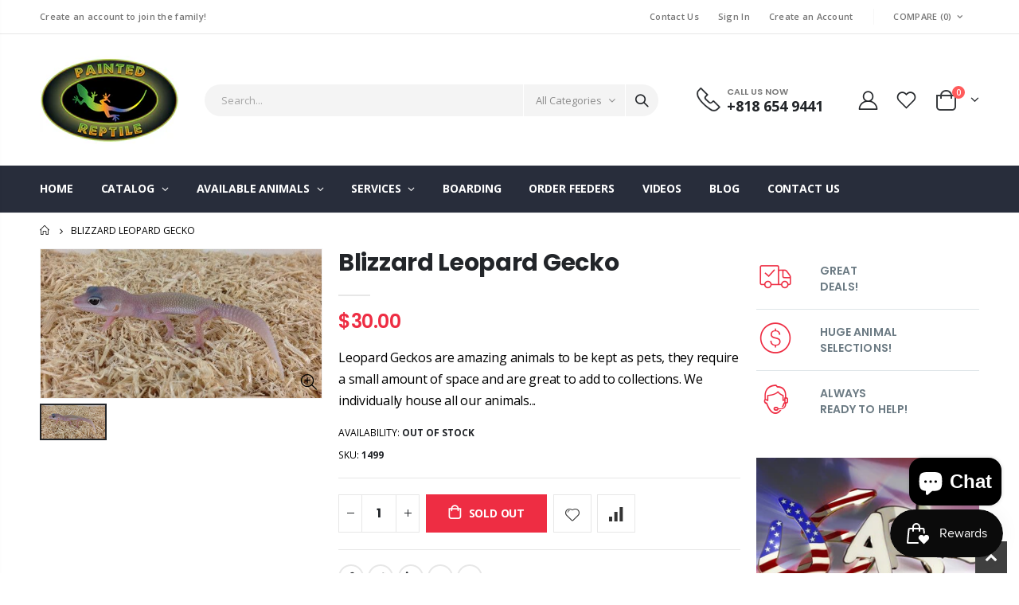

--- FILE ---
content_type: text/html; charset=utf-8
request_url: https://paintedreptile.com/products/blizzard-leopard-gecko-pr0081
body_size: 31600
content:
<!doctype html>
<!--[if IE 8]><html class="no-js lt-ie9" lang="en"> <![endif]-->
<!--[if IE 9 ]><html class="ie9 no-js"> <![endif]-->
<!--[if (gt IE 9)|!(IE)]><!--> <html class="no-js"> <!--<![endif]-->
<head>
  <!-- Basic page needs ================================================== -->
  <meta charset="utf-8">
  <meta http-equiv="Content-Type" content="text/html; charset=utf-8">
  <link rel="shortcut icon" href="//paintedreptile.com/cdn/shop/t/3/assets/favicon.ico?v=90675982084794853291695630127" type="image/png" /><title>Blizzard Leopard Gecko - The Painted Reptile</title><meta name="description" content="Leopard Geckos are amazing animals to be kept as pets, they require a small amount of space and are great to add to collections. We individually house all our animals and every animal pictured is the exact animal for sale, unless otherwise stated. Sex and weights are available upon requests. Use the �PR- I.D. to refer " /><!-- Helpers ================================================== --><!-- /snippets/social-meta-tags.liquid -->


  <meta property="og:type" content="product">
  <meta property="og:title" content="Blizzard Leopard Gecko">
  
  <meta property="og:image" content="http://paintedreptile.com/cdn/shop/products/pr0081_leopard_gecko_1_4eda1ec6-e113-4a4b-81bd-a7ff8f9d4a19_grande.jpg?v=1695643849">
  <meta property="og:image:secure_url" content="https://paintedreptile.com/cdn/shop/products/pr0081_leopard_gecko_1_4eda1ec6-e113-4a4b-81bd-a7ff8f9d4a19_grande.jpg?v=1695643849">
  
  <meta property="og:price:amount" content="30.00">
  <meta property="og:price:currency" content="USD">


  <meta property="og:description" content="Leopard Geckos are amazing animals to be kept as pets, they require a small amount of space and are great to add to collections. We individually house all our animals and every animal pictured is the exact animal for sale, unless otherwise stated. Sex and weights are available upon requests. Use the �PR- I.D. to refer ">

  <meta property="og:url" content="https://paintedreptile.com/products/blizzard-leopard-gecko-pr0081">
  <meta property="og:site_name" content="The Painted Reptile">





<meta name="twitter:card" content="summary">

  <meta name="twitter:title" content="Blizzard Leopard Gecko">
  <meta name="twitter:description" content="Leopard Geckos are amazing animals to be kept as pets, they require a small amount of space and are great to add to collections. We individually house all our animals and every animal pictured is the exact animal for sale, unless otherwise stated. Sex and weights are available upon requests. Use the �PR- I.D. to refer to the animal in any emails or calls.

Click here for more Geckos ">
  <meta name="twitter:image" content="https://paintedreptile.com/cdn/shop/products/pr0081_leopard_gecko_1_4eda1ec6-e113-4a4b-81bd-a7ff8f9d4a19_medium.jpg?v=1695643849">
  <meta name="twitter:image:width" content="240">
  <meta name="twitter:image:height" content="240">

<link rel="canonical" href="https://paintedreptile.com/products/blizzard-leopard-gecko-pr0081" /><meta name="viewport" content="width=device-width, initial-scale=1, minimum-scale=1, maximum-scale=1" /><meta name="theme-color" content="" />
  <!-- CSS ==================================================+ -->
  <link href="//paintedreptile.com/cdn/shop/t/3/assets/plugins.css?v=58826214593735965551695630127" rel="stylesheet" type="text/css" media="all" />
  <link href="//paintedreptile.com/cdn/shop/t/3/assets/ultramegamenu.css?v=106457412661771523601695630130" rel="stylesheet" type="text/css" media="all" />
  <link href="//paintedreptile.com/cdn/shop/t/3/assets/styles.scss.css?v=45868705869330336151696571893" rel="stylesheet" type="text/css" media="all" />
<link href="//paintedreptile.com/cdn/shop/t/3/assets/header-type2.scss.css?v=3763022238656873371695630160" rel="stylesheet" type="text/css" media="all" />
<link href="//paintedreptile.com/cdn/shop/t/3/assets/product.scss.css?v=78068323273282964681695643591" rel="stylesheet" type="text/css" media="all" />
  <link href="//paintedreptile.com/cdn/shop/t/3/assets/jquery.fancybox.css?v=89610375720255671161695630128" rel="stylesheet" type="text/css" media="all" />
<link href="//paintedreptile.com/cdn/shop/t/3/assets/product-list.scss.css?v=155374123469476916311695701453" rel="stylesheet" type="text/css" media="all" />
  <link href="//paintedreptile.com/cdn/shop/t/3/assets/responsive.scss.css?v=147176825461832303521695630160" rel="stylesheet" type="text/css" media="all" />
  <link href="//paintedreptile.com/cdn/shop/t/3/assets/color-config.scss.css?v=17430333538897874991696571893" rel="stylesheet" type="text/css" media="all" />
<link href="//paintedreptile.com/cdn/shop/t/3/assets/kg-custom.css?v=103672585131337160431695976697" rel="stylesheet" type="text/css" media="all" />
  <script src="https://ajax.googleapis.com/ajax/libs/jquery/3.6.4/jquery.min.js"></script>
  
  <!-- Header hook for plugins ================================================== -->
  <script>window.performance && window.performance.mark && window.performance.mark('shopify.content_for_header.start');</script><meta id="shopify-digital-wallet" name="shopify-digital-wallet" content="/83829522735/digital_wallets/dialog">
<meta name="shopify-checkout-api-token" content="01d506819d88733013727deb22467a7d">
<meta id="in-context-paypal-metadata" data-shop-id="83829522735" data-venmo-supported="false" data-environment="production" data-locale="en_US" data-paypal-v4="true" data-currency="USD">
<link rel="alternate" type="application/json+oembed" href="https://paintedreptile.com/products/blizzard-leopard-gecko-pr0081.oembed">
<script async="async" src="/checkouts/internal/preloads.js?locale=en-US"></script>
<link rel="preconnect" href="https://shop.app" crossorigin="anonymous">
<script async="async" src="https://shop.app/checkouts/internal/preloads.js?locale=en-US&shop_id=83829522735" crossorigin="anonymous"></script>
<script id="apple-pay-shop-capabilities" type="application/json">{"shopId":83829522735,"countryCode":"US","currencyCode":"USD","merchantCapabilities":["supports3DS"],"merchantId":"gid:\/\/shopify\/Shop\/83829522735","merchantName":"The Painted Reptile","requiredBillingContactFields":["postalAddress","email","phone"],"requiredShippingContactFields":["postalAddress","email","phone"],"shippingType":"shipping","supportedNetworks":["visa","masterCard","amex","discover","elo","jcb"],"total":{"type":"pending","label":"The Painted Reptile","amount":"1.00"},"shopifyPaymentsEnabled":true,"supportsSubscriptions":true}</script>
<script id="shopify-features" type="application/json">{"accessToken":"01d506819d88733013727deb22467a7d","betas":["rich-media-storefront-analytics"],"domain":"paintedreptile.com","predictiveSearch":true,"shopId":83829522735,"locale":"en"}</script>
<script>var Shopify = Shopify || {};
Shopify.shop = "1edf3f-3.myshopify.com";
Shopify.locale = "en";
Shopify.currency = {"active":"USD","rate":"1.0"};
Shopify.country = "US";
Shopify.theme = {"name":"Porto4.0","id":161189298479,"schema_name":"Porto","schema_version":"4.0","theme_store_id":null,"role":"main"};
Shopify.theme.handle = "null";
Shopify.theme.style = {"id":null,"handle":null};
Shopify.cdnHost = "paintedreptile.com/cdn";
Shopify.routes = Shopify.routes || {};
Shopify.routes.root = "/";</script>
<script type="module">!function(o){(o.Shopify=o.Shopify||{}).modules=!0}(window);</script>
<script>!function(o){function n(){var o=[];function n(){o.push(Array.prototype.slice.apply(arguments))}return n.q=o,n}var t=o.Shopify=o.Shopify||{};t.loadFeatures=n(),t.autoloadFeatures=n()}(window);</script>
<script>
  window.ShopifyPay = window.ShopifyPay || {};
  window.ShopifyPay.apiHost = "shop.app\/pay";
  window.ShopifyPay.redirectState = null;
</script>
<script id="shop-js-analytics" type="application/json">{"pageType":"product"}</script>
<script defer="defer" async type="module" src="//paintedreptile.com/cdn/shopifycloud/shop-js/modules/v2/client.init-shop-cart-sync_BT-GjEfc.en.esm.js"></script>
<script defer="defer" async type="module" src="//paintedreptile.com/cdn/shopifycloud/shop-js/modules/v2/chunk.common_D58fp_Oc.esm.js"></script>
<script defer="defer" async type="module" src="//paintedreptile.com/cdn/shopifycloud/shop-js/modules/v2/chunk.modal_xMitdFEc.esm.js"></script>
<script type="module">
  await import("//paintedreptile.com/cdn/shopifycloud/shop-js/modules/v2/client.init-shop-cart-sync_BT-GjEfc.en.esm.js");
await import("//paintedreptile.com/cdn/shopifycloud/shop-js/modules/v2/chunk.common_D58fp_Oc.esm.js");
await import("//paintedreptile.com/cdn/shopifycloud/shop-js/modules/v2/chunk.modal_xMitdFEc.esm.js");

  window.Shopify.SignInWithShop?.initShopCartSync?.({"fedCMEnabled":true,"windoidEnabled":true});

</script>
<script>
  window.Shopify = window.Shopify || {};
  if (!window.Shopify.featureAssets) window.Shopify.featureAssets = {};
  window.Shopify.featureAssets['shop-js'] = {"shop-cart-sync":["modules/v2/client.shop-cart-sync_DZOKe7Ll.en.esm.js","modules/v2/chunk.common_D58fp_Oc.esm.js","modules/v2/chunk.modal_xMitdFEc.esm.js"],"init-fed-cm":["modules/v2/client.init-fed-cm_B6oLuCjv.en.esm.js","modules/v2/chunk.common_D58fp_Oc.esm.js","modules/v2/chunk.modal_xMitdFEc.esm.js"],"shop-cash-offers":["modules/v2/client.shop-cash-offers_D2sdYoxE.en.esm.js","modules/v2/chunk.common_D58fp_Oc.esm.js","modules/v2/chunk.modal_xMitdFEc.esm.js"],"shop-login-button":["modules/v2/client.shop-login-button_QeVjl5Y3.en.esm.js","modules/v2/chunk.common_D58fp_Oc.esm.js","modules/v2/chunk.modal_xMitdFEc.esm.js"],"pay-button":["modules/v2/client.pay-button_DXTOsIq6.en.esm.js","modules/v2/chunk.common_D58fp_Oc.esm.js","modules/v2/chunk.modal_xMitdFEc.esm.js"],"shop-button":["modules/v2/client.shop-button_DQZHx9pm.en.esm.js","modules/v2/chunk.common_D58fp_Oc.esm.js","modules/v2/chunk.modal_xMitdFEc.esm.js"],"avatar":["modules/v2/client.avatar_BTnouDA3.en.esm.js"],"init-windoid":["modules/v2/client.init-windoid_CR1B-cfM.en.esm.js","modules/v2/chunk.common_D58fp_Oc.esm.js","modules/v2/chunk.modal_xMitdFEc.esm.js"],"init-shop-for-new-customer-accounts":["modules/v2/client.init-shop-for-new-customer-accounts_C_vY_xzh.en.esm.js","modules/v2/client.shop-login-button_QeVjl5Y3.en.esm.js","modules/v2/chunk.common_D58fp_Oc.esm.js","modules/v2/chunk.modal_xMitdFEc.esm.js"],"init-shop-email-lookup-coordinator":["modules/v2/client.init-shop-email-lookup-coordinator_BI7n9ZSv.en.esm.js","modules/v2/chunk.common_D58fp_Oc.esm.js","modules/v2/chunk.modal_xMitdFEc.esm.js"],"init-shop-cart-sync":["modules/v2/client.init-shop-cart-sync_BT-GjEfc.en.esm.js","modules/v2/chunk.common_D58fp_Oc.esm.js","modules/v2/chunk.modal_xMitdFEc.esm.js"],"shop-toast-manager":["modules/v2/client.shop-toast-manager_DiYdP3xc.en.esm.js","modules/v2/chunk.common_D58fp_Oc.esm.js","modules/v2/chunk.modal_xMitdFEc.esm.js"],"init-customer-accounts":["modules/v2/client.init-customer-accounts_D9ZNqS-Q.en.esm.js","modules/v2/client.shop-login-button_QeVjl5Y3.en.esm.js","modules/v2/chunk.common_D58fp_Oc.esm.js","modules/v2/chunk.modal_xMitdFEc.esm.js"],"init-customer-accounts-sign-up":["modules/v2/client.init-customer-accounts-sign-up_iGw4briv.en.esm.js","modules/v2/client.shop-login-button_QeVjl5Y3.en.esm.js","modules/v2/chunk.common_D58fp_Oc.esm.js","modules/v2/chunk.modal_xMitdFEc.esm.js"],"shop-follow-button":["modules/v2/client.shop-follow-button_CqMgW2wH.en.esm.js","modules/v2/chunk.common_D58fp_Oc.esm.js","modules/v2/chunk.modal_xMitdFEc.esm.js"],"checkout-modal":["modules/v2/client.checkout-modal_xHeaAweL.en.esm.js","modules/v2/chunk.common_D58fp_Oc.esm.js","modules/v2/chunk.modal_xMitdFEc.esm.js"],"shop-login":["modules/v2/client.shop-login_D91U-Q7h.en.esm.js","modules/v2/chunk.common_D58fp_Oc.esm.js","modules/v2/chunk.modal_xMitdFEc.esm.js"],"lead-capture":["modules/v2/client.lead-capture_BJmE1dJe.en.esm.js","modules/v2/chunk.common_D58fp_Oc.esm.js","modules/v2/chunk.modal_xMitdFEc.esm.js"],"payment-terms":["modules/v2/client.payment-terms_Ci9AEqFq.en.esm.js","modules/v2/chunk.common_D58fp_Oc.esm.js","modules/v2/chunk.modal_xMitdFEc.esm.js"]};
</script>
<script>(function() {
  var isLoaded = false;
  function asyncLoad() {
    if (isLoaded) return;
    isLoaded = true;
    var urls = ["https:\/\/chimpstatic.com\/mcjs-connected\/js\/users\/68e5a2fd6b9a254c1df1f68aa\/6526f9b3021a9379483872699.js?shop=1edf3f-3.myshopify.com","https:\/\/sdk.postscript.io\/sdk-script-loader.bundle.js?shopId=343168\u0026shop=1edf3f-3.myshopify.com"];
    for (var i = 0; i < urls.length; i++) {
      var s = document.createElement('script');
      s.type = 'text/javascript';
      s.async = true;
      s.src = urls[i];
      var x = document.getElementsByTagName('script')[0];
      x.parentNode.insertBefore(s, x);
    }
  };
  if(window.attachEvent) {
    window.attachEvent('onload', asyncLoad);
  } else {
    window.addEventListener('load', asyncLoad, false);
  }
})();</script>
<script id="__st">var __st={"a":83829522735,"offset":-28800,"reqid":"4511d83f-1d13-424b-8385-3d8ebf9460b3-1769385713","pageurl":"paintedreptile.com\/products\/blizzard-leopard-gecko-pr0081","u":"42dad2b0b3b2","p":"product","rtyp":"product","rid":9101357941039};</script>
<script>window.ShopifyPaypalV4VisibilityTracking = true;</script>
<script id="captcha-bootstrap">!function(){'use strict';const t='contact',e='account',n='new_comment',o=[[t,t],['blogs',n],['comments',n],[t,'customer']],c=[[e,'customer_login'],[e,'guest_login'],[e,'recover_customer_password'],[e,'create_customer']],r=t=>t.map((([t,e])=>`form[action*='/${t}']:not([data-nocaptcha='true']) input[name='form_type'][value='${e}']`)).join(','),a=t=>()=>t?[...document.querySelectorAll(t)].map((t=>t.form)):[];function s(){const t=[...o],e=r(t);return a(e)}const i='password',u='form_key',d=['recaptcha-v3-token','g-recaptcha-response','h-captcha-response',i],f=()=>{try{return window.sessionStorage}catch{return}},m='__shopify_v',_=t=>t.elements[u];function p(t,e,n=!1){try{const o=window.sessionStorage,c=JSON.parse(o.getItem(e)),{data:r}=function(t){const{data:e,action:n}=t;return t[m]||n?{data:e,action:n}:{data:t,action:n}}(c);for(const[e,n]of Object.entries(r))t.elements[e]&&(t.elements[e].value=n);n&&o.removeItem(e)}catch(o){console.error('form repopulation failed',{error:o})}}const l='form_type',E='cptcha';function T(t){t.dataset[E]=!0}const w=window,h=w.document,L='Shopify',v='ce_forms',y='captcha';let A=!1;((t,e)=>{const n=(g='f06e6c50-85a8-45c8-87d0-21a2b65856fe',I='https://cdn.shopify.com/shopifycloud/storefront-forms-hcaptcha/ce_storefront_forms_captcha_hcaptcha.v1.5.2.iife.js',D={infoText:'Protected by hCaptcha',privacyText:'Privacy',termsText:'Terms'},(t,e,n)=>{const o=w[L][v],c=o.bindForm;if(c)return c(t,g,e,D).then(n);var r;o.q.push([[t,g,e,D],n]),r=I,A||(h.body.append(Object.assign(h.createElement('script'),{id:'captcha-provider',async:!0,src:r})),A=!0)});var g,I,D;w[L]=w[L]||{},w[L][v]=w[L][v]||{},w[L][v].q=[],w[L][y]=w[L][y]||{},w[L][y].protect=function(t,e){n(t,void 0,e),T(t)},Object.freeze(w[L][y]),function(t,e,n,w,h,L){const[v,y,A,g]=function(t,e,n){const i=e?o:[],u=t?c:[],d=[...i,...u],f=r(d),m=r(i),_=r(d.filter((([t,e])=>n.includes(e))));return[a(f),a(m),a(_),s()]}(w,h,L),I=t=>{const e=t.target;return e instanceof HTMLFormElement?e:e&&e.form},D=t=>v().includes(t);t.addEventListener('submit',(t=>{const e=I(t);if(!e)return;const n=D(e)&&!e.dataset.hcaptchaBound&&!e.dataset.recaptchaBound,o=_(e),c=g().includes(e)&&(!o||!o.value);(n||c)&&t.preventDefault(),c&&!n&&(function(t){try{if(!f())return;!function(t){const e=f();if(!e)return;const n=_(t);if(!n)return;const o=n.value;o&&e.removeItem(o)}(t);const e=Array.from(Array(32),(()=>Math.random().toString(36)[2])).join('');!function(t,e){_(t)||t.append(Object.assign(document.createElement('input'),{type:'hidden',name:u})),t.elements[u].value=e}(t,e),function(t,e){const n=f();if(!n)return;const o=[...t.querySelectorAll(`input[type='${i}']`)].map((({name:t})=>t)),c=[...d,...o],r={};for(const[a,s]of new FormData(t).entries())c.includes(a)||(r[a]=s);n.setItem(e,JSON.stringify({[m]:1,action:t.action,data:r}))}(t,e)}catch(e){console.error('failed to persist form',e)}}(e),e.submit())}));const S=(t,e)=>{t&&!t.dataset[E]&&(n(t,e.some((e=>e===t))),T(t))};for(const o of['focusin','change'])t.addEventListener(o,(t=>{const e=I(t);D(e)&&S(e,y())}));const B=e.get('form_key'),M=e.get(l),P=B&&M;t.addEventListener('DOMContentLoaded',(()=>{const t=y();if(P)for(const e of t)e.elements[l].value===M&&p(e,B);[...new Set([...A(),...v().filter((t=>'true'===t.dataset.shopifyCaptcha))])].forEach((e=>S(e,t)))}))}(h,new URLSearchParams(w.location.search),n,t,e,['guest_login'])})(!0,!0)}();</script>
<script integrity="sha256-4kQ18oKyAcykRKYeNunJcIwy7WH5gtpwJnB7kiuLZ1E=" data-source-attribution="shopify.loadfeatures" defer="defer" src="//paintedreptile.com/cdn/shopifycloud/storefront/assets/storefront/load_feature-a0a9edcb.js" crossorigin="anonymous"></script>
<script crossorigin="anonymous" defer="defer" src="//paintedreptile.com/cdn/shopifycloud/storefront/assets/shopify_pay/storefront-65b4c6d7.js?v=20250812"></script>
<script data-source-attribution="shopify.dynamic_checkout.dynamic.init">var Shopify=Shopify||{};Shopify.PaymentButton=Shopify.PaymentButton||{isStorefrontPortableWallets:!0,init:function(){window.Shopify.PaymentButton.init=function(){};var t=document.createElement("script");t.src="https://paintedreptile.com/cdn/shopifycloud/portable-wallets/latest/portable-wallets.en.js",t.type="module",document.head.appendChild(t)}};
</script>
<script data-source-attribution="shopify.dynamic_checkout.buyer_consent">
  function portableWalletsHideBuyerConsent(e){var t=document.getElementById("shopify-buyer-consent"),n=document.getElementById("shopify-subscription-policy-button");t&&n&&(t.classList.add("hidden"),t.setAttribute("aria-hidden","true"),n.removeEventListener("click",e))}function portableWalletsShowBuyerConsent(e){var t=document.getElementById("shopify-buyer-consent"),n=document.getElementById("shopify-subscription-policy-button");t&&n&&(t.classList.remove("hidden"),t.removeAttribute("aria-hidden"),n.addEventListener("click",e))}window.Shopify?.PaymentButton&&(window.Shopify.PaymentButton.hideBuyerConsent=portableWalletsHideBuyerConsent,window.Shopify.PaymentButton.showBuyerConsent=portableWalletsShowBuyerConsent);
</script>
<script data-source-attribution="shopify.dynamic_checkout.cart.bootstrap">document.addEventListener("DOMContentLoaded",(function(){function t(){return document.querySelector("shopify-accelerated-checkout-cart, shopify-accelerated-checkout")}if(t())Shopify.PaymentButton.init();else{new MutationObserver((function(e,n){t()&&(Shopify.PaymentButton.init(),n.disconnect())})).observe(document.body,{childList:!0,subtree:!0})}}));
</script>
<link id="shopify-accelerated-checkout-styles" rel="stylesheet" media="screen" href="https://paintedreptile.com/cdn/shopifycloud/portable-wallets/latest/accelerated-checkout-backwards-compat.css" crossorigin="anonymous">
<style id="shopify-accelerated-checkout-cart">
        #shopify-buyer-consent {
  margin-top: 1em;
  display: inline-block;
  width: 100%;
}

#shopify-buyer-consent.hidden {
  display: none;
}

#shopify-subscription-policy-button {
  background: none;
  border: none;
  padding: 0;
  text-decoration: underline;
  font-size: inherit;
  cursor: pointer;
}

#shopify-subscription-policy-button::before {
  box-shadow: none;
}

      </style>

<script>window.performance && window.performance.mark && window.performance.mark('shopify.content_for_header.end');</script>
<!-- /snippets/oldIE-js.liquid -->


<!--[if lt IE 9]>
<script src="//cdnjs.cloudflare.com/ajax/libs/html5shiv/3.7.2/html5shiv.min.js" type="text/javascript"></script>
<script src="//paintedreptile.com/cdn/shop/t/3/assets/respond.min.js?v=52248677837542619231695630127" type="text/javascript"></script>
<link href="//paintedreptile.com/cdn/shop/t/3/assets/respond-proxy.html" id="respond-proxy" rel="respond-proxy" />
<link href="//paintedreptile.com/search?q=e457f82bc562bebd1fa9dc1ff0d412b1" id="respond-redirect" rel="respond-redirect" />
<script src="//paintedreptile.com/search?q=e457f82bc562bebd1fa9dc1ff0d412b1" type="text/javascript"></script>
<![endif]-->

<script src="//paintedreptile.com/cdn/shop/t/3/assets/vendor.js?v=114975771365441350721695630129" type="text/javascript"></script>
<!-- Import custom fonts ====================================================== --><link href="//fonts.googleapis.com/css?family=Poppins:200italic,300italic,400italic,600italic,700italic,800italic,700,200,300,600,800,400&amp;subset=cyrillic-ext,greek-ext,latin,latin-ext,cyrillic,greek,vietnamese" rel='stylesheet' type='text/css'><script type="text/javascript">
    var productsObj = {};
    var swatch_color_type = 3;
    var product_swatch_size = 'size-medium';
    var product_swatch_setting = '2';
    var asset_url = '//paintedreptile.com/cdn/shop/t/3/assets//?v=447';
    var money_format = '<span class="money">${{amount}}</span>';
    var multi_language = false;
  </script> 
  <script src="//paintedreptile.com/cdn/shop/t/3/assets/lang2.js?v=12969877377958745391695630128" type="text/javascript"></script>
<script>
  var translator = {
    current_lang : jQuery.cookie("language"),
    init: function() {
      translator.updateStyling();
      translator.updateLangSwitcher();
    },
    updateStyling: function() {
        var style;
        if (translator.isLang2()) {
          style = "<style>*[data-translate] {visibility:hidden} .lang1 {display:none}</style>";
        } else {
          style = "<style>*[data-translate] {visibility:visible} .lang2 {display:none}</style>";
        }
        jQuery('head').append(style);
    },
    updateLangSwitcher: function() {
      if (translator.isLang2()) {
        jQuery(".current-language span").removeClass('active');
        jQuery(".current-language span[class=lang-2]").addClass("active");
      }
    },
    getTextToTranslate: function(selector) {
      var result = window.lang2;
      var params;
      if (selector.indexOf("|") > 0) {
        var devideList = selector.split("|");
        selector = devideList[0];
        params = devideList[1].split(",");
      }

      var selectorArr = selector.split('.');
      if (selectorArr) {
        for (var i = 0; i < selectorArr.length; i++) {
            result = result[selectorArr[i]];
        }
      } else {
        result = result[selector];
      }
      if (result && result.one && result.other) {
        var countEqual1 = true;
        for (var i = 0; i < params.length; i++) {
          if (params[i].indexOf("count") >= 0) {
            variables = params[i].split(":");
            if (variables.length>1) {
              var count = variables[1];
              if (count > 1) {
                countEqual1 = false;
              }
            }
          }
        }
        if (countEqual1) {
          result = result.one;
        } else {
          result = result.other;
        }
      }
      
      if (params && params.length>0) {
        result = result.replace(/{{\s*/g, "{{");
        result = result.replace(/\s*}}/g, "}}");
        for (var i = 0; i < params.length; i++) {
          variables = params[i].split(":");
          if (variables.length>1) {
            result = result.replace("{{"+variables[0]+"}}", variables[1]);
          }
        }
      }
      

      return result;
    },
    isLang2: function() {
      return translator.current_lang && translator.current_lang == 2;
    },
    doTranslate: function(blockSelector) {
      if (translator.isLang2()) {
        jQuery(blockSelector + " [data-translate]").each(function(e) {
          var item = jQuery(this);
          var selector = item.attr("data-translate");
          var text = translator.getTextToTranslate(selector);
          if (item.attr("translate-item")) {
            var attribute = item.attr("translate-item");
            if (attribute == 'blog-date-author') {
              item.html(text);
            } else if (attribute!="") {
              item.attr(attribute,text);
            }
          } else if (item.is("input")) {
            if(item.is("input[type=search]")){
              item.attr("placeholder", text);
            }else{
              item.val(text);
            }
            
          } else {
            item.text(text);
          }
          item.css("visibility","visible");
        });
      }
    }
  };
  translator.init();
  jQuery(document).ready(function() {
    jQuery('.select-language a').on('click', function(){
      var value = jQuery(this).data('lang');
      jQuery.cookie('language', value, {expires:10, path:'/'});
      location.reload();
    });
    translator.doTranslate("body");
  });
</script>
  <style>
    h2,h3,h4 { 
    font-weight: 700;
}
h1, h2, h3, h4, h5, h6 {
    color: #222529; 
}
h2 { 
margin: 0 0 32px 0;
}
h3 { 
margin: 0 0 20px 0;
line-height: 32px;
}
h4, h5 { 
margin: 0 0 14px 0;
}
h5 {
    font-family: Open Sans,sans-serif;
}
body {
    line-height: 24px;
}
p {  
    line-height: 24px;
}
b, strong {
    font-weight: 700;
}
ul li {line-height: 24px;}
.ls-n-20 {
    letter-spacing: -.02em;
}
.ls-80 {
    letter-spacing: .08em;
}
.ls-150 {
    letter-spacing: .15em !important;
}
.m-l-xs {
    margin-left: 5px!important;
}
.align-right {
    text-align: right;
}
.align-left {
    text-align: left;
} 
html .heading-light, html .lnk-light, html .text-color-light {
    color: #ffffff;
}
html .heading-dark, html .lnk-dark, html .text-color-dark {
    color: #222529;
}
html .heading-secondary, html .lnk-secondary, html .text-color-secondary {
    color: #ff7272;
}
html .background-color-secondary {
    background-color: #ff7272;
}
.f-left, .pull-left {
    float: left;
}
.d-inline-block {
    display: inline-block;
} 
sup {
    font-size: 70%;
    top: -.3em;
}
.btn {
    font-family: Poppins;
    letter-spacing: .01em;
    font-weight: 700;
    border-radius: 0;
    line-height: 1.42857;
}
.btn-lg { 
    line-height: 1.3333;
}
html .btn-dark {
    color: #fff;
    background-color: #222529;
    border-color: #222529 #222529 #0b0c0e;
}  
.btn-modern {
    font-family: Poppins;
    font-weight: 700;
    letter-spacing: .01em;
    padding: 1em 1.6em;
    font-size: .75rem;
}
.btn-flat {
    padding: 0 !important;
    background: none !important;
    border: none !important;
    border-bottom: 1px solid transparent !important;
    box-shadow: none !important;
    text-transform: uppercase;
    font-size: 12px;
}
html .btn-quaternary {
    color: #fff;
    background-color: #0e0f11;
    border-color: #0e0f11 #0e0f11 #000;
}
.btn-modern.btn-lg {
    font-size: 1em;
    padding: 1rem 2.25rem;
    padding-left: 2.8em;
    padding-right: 2.8em;
}
.btn-modern.btn-xl {
    font-size: 1.1428em;
    padding: 1.25em 3em;
}
.btn-md:not(.btn-modern) {
    font-size: .8571em;
    font-weight: 700;
    padding: .533rem .933rem;
}
.porto-ultimate-content-box .vc_btn3{
    font-size: 1.4em;
}
.custom-font4, .slideshow h2.vc_custom_heading {
    font-family: 'Segoe Script','Savoye LET';
}
html .btn-secondary {
    color: #fff;
    background-color: #ff7272;
    border-color: #ff7272 #ff7272 #ff3f3f;
}
html .btn-secondary:hover, html .btn-secondary:focus, html .btn-secondary:active {
    color: #fff;
    background-color: #ff9696;
    border-color: #ffa6a6 #ffa6a6 #ff7272;
}
.col-auto {
    -ms-flex: 0 0 auto;
    flex: 0 0 auto;
    max-width: none;
}
.coupon-sale-text b {
    display: inline-block;
    font-size: 1.6em;
    font-weight: 700;
    padding: 5px 8px;
    background-color: #ff7272;
    color: #fff;
}
.header-container.type2:not(.sticky-header) {
    border-bottom: 1px solid #f4f4f4;
}  
.header-container.type2 .top-links-container { 
    letter-spacing: .025em;
    font-size: .7857em;
}
.header-container.type2 .top-links-container .custom-text {
    font-size: inherit;
}
.header-container.type2 .top-links-container .top-links-inner {
    border-bottom: none;
}
.header-container.type2 .top-links-area .links li {
    padding: 6px 12px;
}
.header-container.type2 .header-middle {
    border-top: 1px solid #e7e7e7;
}
.header-container.type2 .top-links-container .separator {
background: rgba(0,0,0,.04);
margin: 0 .875rem;
}
.header-container.type2 .top-links-container .language-wrapper {
    margin-right: 0;
}
.header-wrapper .top-navigation li.level0 a.level-top i.category-icon {display: none;} 
.header-container.type2 .main-top-nav { 
    padding-top: 1px;
    padding-bottom: 3px;
    border-top: 1px solid #f4f4f4;
} 
.header-container.type2 .top-navigation li.level0:hover a.level-top:after, .header-container.type2 .top-navigation li.level0.active a.level-top:after {
    position: absolute;
    content: '';
    width: calc(100% - 32px);
    height: 3px;
    background-color: #08c;
    left: 0;
    top: -2px;
}
.header-container.type2 .top-navigation li.level0 a.level-top span.level0 .cat-label {
    top: 4px; 
}
.header-container.type2 .top-navigation li.level0 a.level-top { 
    letter-spacing: -.12px;
    padding-top: 21px;
    padding-bottom: 20px;
    padding-right: 32px;
} 
.header-container.type2 .searchform .searchsubmit { 
    color: #222529; 
}
.header-container.type2 .search-by-category .input-dropdown-inner { 
    border-color: #fff; 
}
.cart-design-7 .icon-cart-header .cart-total { 
    margin-top: -5px;
}

.content-slideshow .vc_btn3-container{
    font-size: 1.4em;
}
.coupon-sale-text sup {
    font-size: 50%;
    top: -.5em;
}
.homepage-bar {
  border: 0;
} 
.homepage-bar .row {
    margin: 0;
}
.homepage-bar [class^="col-lg-"]{
border-left: 1px solid #fff;
margin: 12px 0;
padding-top: 13px;
padding-bottom: 13px;
padding-left: 0;
padding-right: 0;
} 
.homepage-bar [class^='col-md-'] i, .homepage-bar [class^='col-lg-'] i { 
    font-size: 35px; 
    margin-right: 6px;
}
.homepage-bar .text-area h3 {
    margin: 0;
    font-size: 14px !important;
    font-weight: 700;
    line-height: 14px !important;
    margin-bottom: 3px !important;
}
.homepage-bar .text-area p {
    margin: 0;
    font-size: 13px !important;
    font-weight: 400;
    color: #c8cdcf !important;
    line-height: 17px !important;
}
.custom-support i {
    width: 80px;
    height: 80px; 
    line-height: 74px; 
}
.custom-support .content h2 { 
    font-size: 16px;
    font-weight: 700;
    line-height: 1.2em;
    text-transform: uppercase;
    margin-bottom: 3px;
}
.custom-support .content em {
    font-family: Poppins; 
    margin-bottom: 12px;
    color: #555;
    font-size: 14px; 
    font-weight: 500;
    line-height: 22px;
}
.custom-support .content p {
    color: inherit;
    font-size: 13px;
} 
.products .product-col .add_to_cart_button {
    font-weight: 600;
    font-size: .75rem;
    font-family: Poppins; 
    padding: 0 1.2em;
}
.products .product-col.product-default .rating-wrap { 
    margin: -2px auto .555rem;
}
.footer-wrapper p { 
    line-height: 24px;
    letter-spacing: .065px;
}
.footer-wrapper .footer-middle{
    padding-top: 4rem;
    padding-bottom: 1.5rem;
}
.footer-wrapper .footer-middle .footer-ribbon{
padding: 10px 20px 6px 20px;
    margin: -79px 0 25px;
} 
.products .product-col .quickview {
    font-family: Poppins;
    font-weight: 600;
}
.product-view .product-shop .actions a.link-wishlist, .product-view .product-shop .actions a.link-compare { 
    width: 43px;
    height: 43px;
    line-height: 41px;
}
.product-view .add-to-links .link-wishlist i:before {
    content: '\e889';
} 
.product-view .product-options-bottom .add-to-cart-box .button-wrapper .button-wrapper-content .btn-cart:not(:hover) {
    background: #222529;
}
.main-container .pagenav-wrap .pagination .pagination-page li a:hover{
    background: transparent;
    color: inherit;
    border-color: #ccc;
}
.main-container .pagenav-wrap .pagination .pagination-page li.active span{
 background: transparent;
    color: inherit;
}
.icon-right-dir:before {
  content: '\e81a';
}
.main-container .pagenav-wrap .pagination .pagination-page li.text a:hover {
  color: inherit;
}  
.template-blog .owl-dots{
  position: absolute;
  left: 0;
  right: 0;
  bottom: 0;
}
.main-container .login_content h2{
  text-transform: none;
} 
.top-navigation li.level0.static-dropdown .mega-columns ul.level0 li.level1.groups.item{
width: 50%;
}  
.post-carousel .grid-box .post-date { 
    left: 10px;
}
.porto-products.title-border-middle>.section-title {
    margin-bottom: .5rem;
}
.porto-products.title-border-middle .porto-products-element {
    margin-top: 0;
}
.products.list .product-col.product-default .rating-wrap {
    margin: -2px 0 .555rem;
}
.products.list .product:hover .product-inner {
    box-shadow: none;
}
.section-title {
    color: #313131;
    font-size: 1rem;  
}
.slider-title {
    font-size: 1.125rem;
    letter-spacing: -.02em;
}
.product-default .add-links .add_to_cart_button {
background-color:#f4f4f4;
border-color:#f4f4f4;
color:#6f6e6b;
padding: 0 1.2em;
}
.product-default .add-links .add_to_cart_button:before {
display: none;
}
.products .product-default:hover .add-links .add_to_cart_button:before {
display: inline-block;
}
.product-details a {
color:#222529;
}
.price {
    color: #444;
}
.box_brand {
padding: 43px 0;
border-top: solid 1px rgba(0,0,0,.06);
border-bottom: solid 1px rgba(0,0,0,.06);
}
.category-boxed-banner {
    margin-bottom: 30px;
}
.narrow-by-list dd ol li {color:#777;}
.html-sidebar h2 {
    color: #313131; 
    margin-bottom: 0.25rem;
}
.html-sidebar h5 { 
    color: #313131; 
    margin-bottom: 1rem;
    line-height: 18px;
    letter-spacing: 0;
}
.html-sidebar p {line-height: inherit;
    letter-spacing: 0;}
.widget-products .section-title {margin-bottom: 15px;}
ul.product_list_widget li .product-details .amount {color:#444;}
.footer-wrapper .footer-bottom address { 
    margin-left: 0;
    font-size: .9em;
}
.products .product:hover .product-image {
    box-shadow: none;
}
.products .product:hover .product-inner { 
    box-shadow: 0 5px 25px 0 rgba(0,0,0,.08);
}
.porto-products .products-slider .owl-carousel .owl-stage-outer { 
    padding-bottom: 10px;
}
ul.product_list_widget {
font-size: .9286em;
} 
.product-image .labels .onsale { 
    font-size: 10px; 
    padding: 5px 11px;
}
.main-container .main-breadcrumbs {
font-size: .75rem;
border: 0;
min-height: 44px;
padding: 9px 0;
}
.main-container .breadcrumbs ul li { 
    text-transform: uppercase; 
}
.footer-wrapper, .footer-wrapper p {
    font-size: 13px;
    line-height: 24px;
    letter-spacing: .065px;
}
.footer-wrapper .social-icons a {
  font-size: 15px;
width: 37px;
  height: 37px;
  line-height: 37px;
}

.footer-middle .info-footer .footer-block-title h3 {
    margin: 0 0 15px;
    font-size: 1rem;
    font-weight: 600;
    line-height: 1.4;
    letter-spacing: 0;
}
.footer-middle b {font-weight: 400;line-height: 1.4;}  
.footer-wrapper .share-links a {
    width: 40px;
    height: 40px;
    color:#fff;
    font-size: 14px;
    border-radius: 20px !important;
    border: 1px solid #313438;
    box-shadow: none;margin: 2px;
}
.footer-wrapper .newsletter-footer form { 
    flex-wrap: wrap; 
}
.footer-wrapper .newsletter-footer span.new-text {
    flex: 0 0 100%;
    margin-bottom: 1rem;
}
.footer-wrapper .newsletter-footer span.new-button {
flex: 0 0 100%;;
}
.footer-wrapper .newsletter-footer input { 
    background: #292c30;
    color: #777;
    border-radius: 24px !important;
    height: 44px;
}
.footer-wrapper .newsletter-footer button {
    height: 44px;
}
.footer-wrapper .newsletter-footer button {
border-radius: 24px !important;
}
.footer-middle .block-bottom { 
    border-color:#313438; 
}
.footer-wrapper .footer-bottom .container::before {
top: -21px;
background-color: #313438;
} 
.footer-bottom { 
    padding: 21px 0; 
}
    @media(min-width: 992px){
.header-container.type2 .search-area .search-extended {
    border: none; 
}
}
@media(max-width: 991px){
.container {
padding-left: 20px;
padding-right: 20px;
}
.content-slideshow {
    font-size: 8px;
}
.footer-middle .social-icons {margin-bottom: 15px;}
} 
@media (max-width: 575px) {
.content-slideshow {
    font-size: 7px;
}
}
  </style>
<script src="https://cdn.shopify.com/extensions/e8878072-2f6b-4e89-8082-94b04320908d/inbox-1254/assets/inbox-chat-loader.js" type="text/javascript" defer="defer"></script>
<script src="https://cdn.shopify.com/extensions/019bec76-bf04-75b3-9131-34827afe520d/smile-io-275/assets/smile-loader.js" type="text/javascript" defer="defer"></script>
<link href="https://monorail-edge.shopifysvc.com" rel="dns-prefetch">
<script>(function(){if ("sendBeacon" in navigator && "performance" in window) {try {var session_token_from_headers = performance.getEntriesByType('navigation')[0].serverTiming.find(x => x.name == '_s').description;} catch {var session_token_from_headers = undefined;}var session_cookie_matches = document.cookie.match(/_shopify_s=([^;]*)/);var session_token_from_cookie = session_cookie_matches && session_cookie_matches.length === 2 ? session_cookie_matches[1] : "";var session_token = session_token_from_headers || session_token_from_cookie || "";function handle_abandonment_event(e) {var entries = performance.getEntries().filter(function(entry) {return /monorail-edge.shopifysvc.com/.test(entry.name);});if (!window.abandonment_tracked && entries.length === 0) {window.abandonment_tracked = true;var currentMs = Date.now();var navigation_start = performance.timing.navigationStart;var payload = {shop_id: 83829522735,url: window.location.href,navigation_start,duration: currentMs - navigation_start,session_token,page_type: "product"};window.navigator.sendBeacon("https://monorail-edge.shopifysvc.com/v1/produce", JSON.stringify({schema_id: "online_store_buyer_site_abandonment/1.1",payload: payload,metadata: {event_created_at_ms: currentMs,event_sent_at_ms: currentMs}}));}}window.addEventListener('pagehide', handle_abandonment_event);}}());</script>
<script id="web-pixels-manager-setup">(function e(e,d,r,n,o){if(void 0===o&&(o={}),!Boolean(null===(a=null===(i=window.Shopify)||void 0===i?void 0:i.analytics)||void 0===a?void 0:a.replayQueue)){var i,a;window.Shopify=window.Shopify||{};var t=window.Shopify;t.analytics=t.analytics||{};var s=t.analytics;s.replayQueue=[],s.publish=function(e,d,r){return s.replayQueue.push([e,d,r]),!0};try{self.performance.mark("wpm:start")}catch(e){}var l=function(){var e={modern:/Edge?\/(1{2}[4-9]|1[2-9]\d|[2-9]\d{2}|\d{4,})\.\d+(\.\d+|)|Firefox\/(1{2}[4-9]|1[2-9]\d|[2-9]\d{2}|\d{4,})\.\d+(\.\d+|)|Chrom(ium|e)\/(9{2}|\d{3,})\.\d+(\.\d+|)|(Maci|X1{2}).+ Version\/(15\.\d+|(1[6-9]|[2-9]\d|\d{3,})\.\d+)([,.]\d+|)( \(\w+\)|)( Mobile\/\w+|) Safari\/|Chrome.+OPR\/(9{2}|\d{3,})\.\d+\.\d+|(CPU[ +]OS|iPhone[ +]OS|CPU[ +]iPhone|CPU IPhone OS|CPU iPad OS)[ +]+(15[._]\d+|(1[6-9]|[2-9]\d|\d{3,})[._]\d+)([._]\d+|)|Android:?[ /-](13[3-9]|1[4-9]\d|[2-9]\d{2}|\d{4,})(\.\d+|)(\.\d+|)|Android.+Firefox\/(13[5-9]|1[4-9]\d|[2-9]\d{2}|\d{4,})\.\d+(\.\d+|)|Android.+Chrom(ium|e)\/(13[3-9]|1[4-9]\d|[2-9]\d{2}|\d{4,})\.\d+(\.\d+|)|SamsungBrowser\/([2-9]\d|\d{3,})\.\d+/,legacy:/Edge?\/(1[6-9]|[2-9]\d|\d{3,})\.\d+(\.\d+|)|Firefox\/(5[4-9]|[6-9]\d|\d{3,})\.\d+(\.\d+|)|Chrom(ium|e)\/(5[1-9]|[6-9]\d|\d{3,})\.\d+(\.\d+|)([\d.]+$|.*Safari\/(?![\d.]+ Edge\/[\d.]+$))|(Maci|X1{2}).+ Version\/(10\.\d+|(1[1-9]|[2-9]\d|\d{3,})\.\d+)([,.]\d+|)( \(\w+\)|)( Mobile\/\w+|) Safari\/|Chrome.+OPR\/(3[89]|[4-9]\d|\d{3,})\.\d+\.\d+|(CPU[ +]OS|iPhone[ +]OS|CPU[ +]iPhone|CPU IPhone OS|CPU iPad OS)[ +]+(10[._]\d+|(1[1-9]|[2-9]\d|\d{3,})[._]\d+)([._]\d+|)|Android:?[ /-](13[3-9]|1[4-9]\d|[2-9]\d{2}|\d{4,})(\.\d+|)(\.\d+|)|Mobile Safari.+OPR\/([89]\d|\d{3,})\.\d+\.\d+|Android.+Firefox\/(13[5-9]|1[4-9]\d|[2-9]\d{2}|\d{4,})\.\d+(\.\d+|)|Android.+Chrom(ium|e)\/(13[3-9]|1[4-9]\d|[2-9]\d{2}|\d{4,})\.\d+(\.\d+|)|Android.+(UC? ?Browser|UCWEB|U3)[ /]?(15\.([5-9]|\d{2,})|(1[6-9]|[2-9]\d|\d{3,})\.\d+)\.\d+|SamsungBrowser\/(5\.\d+|([6-9]|\d{2,})\.\d+)|Android.+MQ{2}Browser\/(14(\.(9|\d{2,})|)|(1[5-9]|[2-9]\d|\d{3,})(\.\d+|))(\.\d+|)|K[Aa][Ii]OS\/(3\.\d+|([4-9]|\d{2,})\.\d+)(\.\d+|)/},d=e.modern,r=e.legacy,n=navigator.userAgent;return n.match(d)?"modern":n.match(r)?"legacy":"unknown"}(),u="modern"===l?"modern":"legacy",c=(null!=n?n:{modern:"",legacy:""})[u],f=function(e){return[e.baseUrl,"/wpm","/b",e.hashVersion,"modern"===e.buildTarget?"m":"l",".js"].join("")}({baseUrl:d,hashVersion:r,buildTarget:u}),m=function(e){var d=e.version,r=e.bundleTarget,n=e.surface,o=e.pageUrl,i=e.monorailEndpoint;return{emit:function(e){var a=e.status,t=e.errorMsg,s=(new Date).getTime(),l=JSON.stringify({metadata:{event_sent_at_ms:s},events:[{schema_id:"web_pixels_manager_load/3.1",payload:{version:d,bundle_target:r,page_url:o,status:a,surface:n,error_msg:t},metadata:{event_created_at_ms:s}}]});if(!i)return console&&console.warn&&console.warn("[Web Pixels Manager] No Monorail endpoint provided, skipping logging."),!1;try{return self.navigator.sendBeacon.bind(self.navigator)(i,l)}catch(e){}var u=new XMLHttpRequest;try{return u.open("POST",i,!0),u.setRequestHeader("Content-Type","text/plain"),u.send(l),!0}catch(e){return console&&console.warn&&console.warn("[Web Pixels Manager] Got an unhandled error while logging to Monorail."),!1}}}}({version:r,bundleTarget:l,surface:e.surface,pageUrl:self.location.href,monorailEndpoint:e.monorailEndpoint});try{o.browserTarget=l,function(e){var d=e.src,r=e.async,n=void 0===r||r,o=e.onload,i=e.onerror,a=e.sri,t=e.scriptDataAttributes,s=void 0===t?{}:t,l=document.createElement("script"),u=document.querySelector("head"),c=document.querySelector("body");if(l.async=n,l.src=d,a&&(l.integrity=a,l.crossOrigin="anonymous"),s)for(var f in s)if(Object.prototype.hasOwnProperty.call(s,f))try{l.dataset[f]=s[f]}catch(e){}if(o&&l.addEventListener("load",o),i&&l.addEventListener("error",i),u)u.appendChild(l);else{if(!c)throw new Error("Did not find a head or body element to append the script");c.appendChild(l)}}({src:f,async:!0,onload:function(){if(!function(){var e,d;return Boolean(null===(d=null===(e=window.Shopify)||void 0===e?void 0:e.analytics)||void 0===d?void 0:d.initialized)}()){var d=window.webPixelsManager.init(e)||void 0;if(d){var r=window.Shopify.analytics;r.replayQueue.forEach((function(e){var r=e[0],n=e[1],o=e[2];d.publishCustomEvent(r,n,o)})),r.replayQueue=[],r.publish=d.publishCustomEvent,r.visitor=d.visitor,r.initialized=!0}}},onerror:function(){return m.emit({status:"failed",errorMsg:"".concat(f," has failed to load")})},sri:function(e){var d=/^sha384-[A-Za-z0-9+/=]+$/;return"string"==typeof e&&d.test(e)}(c)?c:"",scriptDataAttributes:o}),m.emit({status:"loading"})}catch(e){m.emit({status:"failed",errorMsg:(null==e?void 0:e.message)||"Unknown error"})}}})({shopId: 83829522735,storefrontBaseUrl: "https://paintedreptile.com",extensionsBaseUrl: "https://extensions.shopifycdn.com/cdn/shopifycloud/web-pixels-manager",monorailEndpoint: "https://monorail-edge.shopifysvc.com/unstable/produce_batch",surface: "storefront-renderer",enabledBetaFlags: ["2dca8a86"],webPixelsConfigList: [{"id":"1638859055","configuration":"{\"shopId\":\"343168\"}","eventPayloadVersion":"v1","runtimeContext":"STRICT","scriptVersion":"e57a43765e0d230c1bcb12178c1ff13f","type":"APP","apiClientId":2328352,"privacyPurposes":[],"dataSharingAdjustments":{"protectedCustomerApprovalScopes":["read_customer_address","read_customer_email","read_customer_name","read_customer_personal_data","read_customer_phone"]}},{"id":"shopify-app-pixel","configuration":"{}","eventPayloadVersion":"v1","runtimeContext":"STRICT","scriptVersion":"0450","apiClientId":"shopify-pixel","type":"APP","privacyPurposes":["ANALYTICS","MARKETING"]},{"id":"shopify-custom-pixel","eventPayloadVersion":"v1","runtimeContext":"LAX","scriptVersion":"0450","apiClientId":"shopify-pixel","type":"CUSTOM","privacyPurposes":["ANALYTICS","MARKETING"]}],isMerchantRequest: false,initData: {"shop":{"name":"The Painted Reptile","paymentSettings":{"currencyCode":"USD"},"myshopifyDomain":"1edf3f-3.myshopify.com","countryCode":"US","storefrontUrl":"https:\/\/paintedreptile.com"},"customer":null,"cart":null,"checkout":null,"productVariants":[{"price":{"amount":30.0,"currencyCode":"USD"},"product":{"title":"Blizzard Leopard Gecko","vendor":"The Painted Reptile","id":"9101357941039","untranslatedTitle":"Blizzard Leopard Gecko","url":"\/products\/blizzard-leopard-gecko-pr0081","type":""},"id":"47355486634287","image":{"src":"\/\/paintedreptile.com\/cdn\/shop\/products\/pr0081_leopard_gecko_1_4eda1ec6-e113-4a4b-81bd-a7ff8f9d4a19.jpg?v=1695643849"},"sku":"1499","title":"Default Title","untranslatedTitle":"Default Title"}],"purchasingCompany":null},},"https://paintedreptile.com/cdn","fcfee988w5aeb613cpc8e4bc33m6693e112",{"modern":"","legacy":""},{"shopId":"83829522735","storefrontBaseUrl":"https:\/\/paintedreptile.com","extensionBaseUrl":"https:\/\/extensions.shopifycdn.com\/cdn\/shopifycloud\/web-pixels-manager","surface":"storefront-renderer","enabledBetaFlags":"[\"2dca8a86\"]","isMerchantRequest":"false","hashVersion":"fcfee988w5aeb613cpc8e4bc33m6693e112","publish":"custom","events":"[[\"page_viewed\",{}],[\"product_viewed\",{\"productVariant\":{\"price\":{\"amount\":30.0,\"currencyCode\":\"USD\"},\"product\":{\"title\":\"Blizzard Leopard Gecko\",\"vendor\":\"The Painted Reptile\",\"id\":\"9101357941039\",\"untranslatedTitle\":\"Blizzard Leopard Gecko\",\"url\":\"\/products\/blizzard-leopard-gecko-pr0081\",\"type\":\"\"},\"id\":\"47355486634287\",\"image\":{\"src\":\"\/\/paintedreptile.com\/cdn\/shop\/products\/pr0081_leopard_gecko_1_4eda1ec6-e113-4a4b-81bd-a7ff8f9d4a19.jpg?v=1695643849\"},\"sku\":\"1499\",\"title\":\"Default Title\",\"untranslatedTitle\":\"Default Title\"}}]]"});</script><script>
  window.ShopifyAnalytics = window.ShopifyAnalytics || {};
  window.ShopifyAnalytics.meta = window.ShopifyAnalytics.meta || {};
  window.ShopifyAnalytics.meta.currency = 'USD';
  var meta = {"product":{"id":9101357941039,"gid":"gid:\/\/shopify\/Product\/9101357941039","vendor":"The Painted Reptile","type":"","handle":"blizzard-leopard-gecko-pr0081","variants":[{"id":47355486634287,"price":3000,"name":"Blizzard Leopard Gecko","public_title":null,"sku":"1499"}],"remote":false},"page":{"pageType":"product","resourceType":"product","resourceId":9101357941039,"requestId":"4511d83f-1d13-424b-8385-3d8ebf9460b3-1769385713"}};
  for (var attr in meta) {
    window.ShopifyAnalytics.meta[attr] = meta[attr];
  }
</script>
<script class="analytics">
  (function () {
    var customDocumentWrite = function(content) {
      var jquery = null;

      if (window.jQuery) {
        jquery = window.jQuery;
      } else if (window.Checkout && window.Checkout.$) {
        jquery = window.Checkout.$;
      }

      if (jquery) {
        jquery('body').append(content);
      }
    };

    var hasLoggedConversion = function(token) {
      if (token) {
        return document.cookie.indexOf('loggedConversion=' + token) !== -1;
      }
      return false;
    }

    var setCookieIfConversion = function(token) {
      if (token) {
        var twoMonthsFromNow = new Date(Date.now());
        twoMonthsFromNow.setMonth(twoMonthsFromNow.getMonth() + 2);

        document.cookie = 'loggedConversion=' + token + '; expires=' + twoMonthsFromNow;
      }
    }

    var trekkie = window.ShopifyAnalytics.lib = window.trekkie = window.trekkie || [];
    if (trekkie.integrations) {
      return;
    }
    trekkie.methods = [
      'identify',
      'page',
      'ready',
      'track',
      'trackForm',
      'trackLink'
    ];
    trekkie.factory = function(method) {
      return function() {
        var args = Array.prototype.slice.call(arguments);
        args.unshift(method);
        trekkie.push(args);
        return trekkie;
      };
    };
    for (var i = 0; i < trekkie.methods.length; i++) {
      var key = trekkie.methods[i];
      trekkie[key] = trekkie.factory(key);
    }
    trekkie.load = function(config) {
      trekkie.config = config || {};
      trekkie.config.initialDocumentCookie = document.cookie;
      var first = document.getElementsByTagName('script')[0];
      var script = document.createElement('script');
      script.type = 'text/javascript';
      script.onerror = function(e) {
        var scriptFallback = document.createElement('script');
        scriptFallback.type = 'text/javascript';
        scriptFallback.onerror = function(error) {
                var Monorail = {
      produce: function produce(monorailDomain, schemaId, payload) {
        var currentMs = new Date().getTime();
        var event = {
          schema_id: schemaId,
          payload: payload,
          metadata: {
            event_created_at_ms: currentMs,
            event_sent_at_ms: currentMs
          }
        };
        return Monorail.sendRequest("https://" + monorailDomain + "/v1/produce", JSON.stringify(event));
      },
      sendRequest: function sendRequest(endpointUrl, payload) {
        // Try the sendBeacon API
        if (window && window.navigator && typeof window.navigator.sendBeacon === 'function' && typeof window.Blob === 'function' && !Monorail.isIos12()) {
          var blobData = new window.Blob([payload], {
            type: 'text/plain'
          });

          if (window.navigator.sendBeacon(endpointUrl, blobData)) {
            return true;
          } // sendBeacon was not successful

        } // XHR beacon

        var xhr = new XMLHttpRequest();

        try {
          xhr.open('POST', endpointUrl);
          xhr.setRequestHeader('Content-Type', 'text/plain');
          xhr.send(payload);
        } catch (e) {
          console.log(e);
        }

        return false;
      },
      isIos12: function isIos12() {
        return window.navigator.userAgent.lastIndexOf('iPhone; CPU iPhone OS 12_') !== -1 || window.navigator.userAgent.lastIndexOf('iPad; CPU OS 12_') !== -1;
      }
    };
    Monorail.produce('monorail-edge.shopifysvc.com',
      'trekkie_storefront_load_errors/1.1',
      {shop_id: 83829522735,
      theme_id: 161189298479,
      app_name: "storefront",
      context_url: window.location.href,
      source_url: "//paintedreptile.com/cdn/s/trekkie.storefront.8d95595f799fbf7e1d32231b9a28fd43b70c67d3.min.js"});

        };
        scriptFallback.async = true;
        scriptFallback.src = '//paintedreptile.com/cdn/s/trekkie.storefront.8d95595f799fbf7e1d32231b9a28fd43b70c67d3.min.js';
        first.parentNode.insertBefore(scriptFallback, first);
      };
      script.async = true;
      script.src = '//paintedreptile.com/cdn/s/trekkie.storefront.8d95595f799fbf7e1d32231b9a28fd43b70c67d3.min.js';
      first.parentNode.insertBefore(script, first);
    };
    trekkie.load(
      {"Trekkie":{"appName":"storefront","development":false,"defaultAttributes":{"shopId":83829522735,"isMerchantRequest":null,"themeId":161189298479,"themeCityHash":"16038144053201630404","contentLanguage":"en","currency":"USD","eventMetadataId":"37e46634-a40a-4e22-ae2b-fc0f6673c5b8"},"isServerSideCookieWritingEnabled":true,"monorailRegion":"shop_domain","enabledBetaFlags":["65f19447"]},"Session Attribution":{},"S2S":{"facebookCapiEnabled":false,"source":"trekkie-storefront-renderer","apiClientId":580111}}
    );

    var loaded = false;
    trekkie.ready(function() {
      if (loaded) return;
      loaded = true;

      window.ShopifyAnalytics.lib = window.trekkie;

      var originalDocumentWrite = document.write;
      document.write = customDocumentWrite;
      try { window.ShopifyAnalytics.merchantGoogleAnalytics.call(this); } catch(error) {};
      document.write = originalDocumentWrite;

      window.ShopifyAnalytics.lib.page(null,{"pageType":"product","resourceType":"product","resourceId":9101357941039,"requestId":"4511d83f-1d13-424b-8385-3d8ebf9460b3-1769385713","shopifyEmitted":true});

      var match = window.location.pathname.match(/checkouts\/(.+)\/(thank_you|post_purchase)/)
      var token = match? match[1]: undefined;
      if (!hasLoggedConversion(token)) {
        setCookieIfConversion(token);
        window.ShopifyAnalytics.lib.track("Viewed Product",{"currency":"USD","variantId":47355486634287,"productId":9101357941039,"productGid":"gid:\/\/shopify\/Product\/9101357941039","name":"Blizzard Leopard Gecko","price":"30.00","sku":"1499","brand":"The Painted Reptile","variant":null,"category":"","nonInteraction":true,"remote":false},undefined,undefined,{"shopifyEmitted":true});
      window.ShopifyAnalytics.lib.track("monorail:\/\/trekkie_storefront_viewed_product\/1.1",{"currency":"USD","variantId":47355486634287,"productId":9101357941039,"productGid":"gid:\/\/shopify\/Product\/9101357941039","name":"Blizzard Leopard Gecko","price":"30.00","sku":"1499","brand":"The Painted Reptile","variant":null,"category":"","nonInteraction":true,"remote":false,"referer":"https:\/\/paintedreptile.com\/products\/blizzard-leopard-gecko-pr0081"});
      }
    });


        var eventsListenerScript = document.createElement('script');
        eventsListenerScript.async = true;
        eventsListenerScript.src = "//paintedreptile.com/cdn/shopifycloud/storefront/assets/shop_events_listener-3da45d37.js";
        document.getElementsByTagName('head')[0].appendChild(eventsListenerScript);

})();</script>
<script
  defer
  src="https://paintedreptile.com/cdn/shopifycloud/perf-kit/shopify-perf-kit-3.0.4.min.js"
  data-application="storefront-renderer"
  data-shop-id="83829522735"
  data-render-region="gcp-us-east1"
  data-page-type="product"
  data-theme-instance-id="161189298479"
  data-theme-name="Porto"
  data-theme-version="4.0"
  data-monorail-region="shop_domain"
  data-resource-timing-sampling-rate="10"
  data-shs="true"
  data-shs-beacon="true"
  data-shs-export-with-fetch="true"
  data-shs-logs-sample-rate="1"
  data-shs-beacon-endpoint="https://paintedreptile.com/api/collect"
></script>
</head>
<body id="blizzard-leopard-gecko" class="site-new-style template-product enable-sticky-header">
  <!-- begin site-header -->
  <div class="wrapper">
    <div class="page">
      




<div id="shopify-section-header-notice" class="shopify-section"><div class="porto-block-html-top">
  <div class="notice-color-light d-none">
    <div class="container">
      <div class="row"></div>
    </div>
  </div>
</div><script type="text/javascript">
  $(document).ready(function() {
    if ('off' === $.cookie('porto_ads_status')) {

    } else {
      $('.porto-block-html-top > div').removeClass('d-none').append('<button class="mfp-close">×</button>');
    }
    $('body').on('click', '.porto-block-html-top .mfp-close', function() {
      $(this).parent().fadeOut();
      $.cookie('porto_ads_status', 'off', { expires : 1 });
    });
  }); 
</script></div>

<header class="main-section-header">
  <div class="header-container type2  header-color-custom header-sticky-color-custom header-menu-style-default_new menu-color-custom sticky-menu-color-custom header-menu-left"><div class="top-links-container topbar-text-custom">
  <div class="container">
    <div class="top-links-inner"><div class="custom-text"> 
        
        <span class="text-color-dark" style="color:#777;">Create an account to join the family!</span>
        
      </div>
      
      <div class="top-links-area show-icon-tablet">
        <div class="top-links-icon">
          <a href="javascript:;" >Links</a>
        </div>
        <div id="shopify-section-header-toplink-menu" class="shopify-section"><ul class="links"><li >
    <a href="/pages/contact">Contact Us
</a>
  </li><li ><a href="/account/login">Sign In
</a></li><li class="last">
    <a href="/account">Create an Account
</a>
  </li></ul></div>
      </div> 
      <div class="separator"></div>
      <span class="split"></span>
<div class="compare-link">
  <a id='header-compare' href="javascript:;" ><span >Compare</span> <span class='compareCount'>(0)</span> <i class="icon-compare-link"></i></a>
</div>

    </div>
  </div>
</div><div class="header-middle">
  <div class="header container">
    <div class="header-left">
      <div class="menu-icon"><a href="javascript:void(0)" title="Menu"><i class="fa fa-bars"></i></a></div>
      <div class="site-logo">
  <a href="/" class="logo porto-main-logo" rel="home"><img src="//paintedreptile.com/cdn/shop/files/logo_8_175x.png?v=1695635584" alt="The Painted Reptile"/></a>
</div>
    </div>
    <div class="header-center"> 
      <div class="search-area show-icon-tablet">
        <a href="javascript:void(0);" class="search-icon"><span><i class="icon-magnifier"></i></span></a>
        <div class="search-extended has-categories">
  <form role="search" method="get" class="searchform has-categories-dropdown porto-ajax-search" action="/search" data-thumbnail="1" data-price="1" data-post-type="product" data-count="15">
    <label class="screen-reader-text" for="q"></label>
    <input type="text" class="s"  placeholder="Search..." value="" name="q" autocomplete="off">
    <input type="hidden" name="type" value="product"><div id="shopify-section-search-by-category" class="shopify-section"><div class="search-by-category input-dropdown">
  <div class="input-dropdown-inner shopify-scroll-content">
    <input type="hidden" name="product_cat" value="all">
    <a href="#" data-val="all" >All Categories</a>
    <div class="list-wrapper shopify-scroll has-scrollbar">
      <ul class="shopify-scroll-content" tabindex="0">
        <li style="display:none;"><a href="#" data-val="all" >All Categories</a></li><li class="cat-item cat-item-460396855599">
                <a href="/collections/amphibian" data-val="amphibian">Amphibian
</a>
              </li><li class="cat-item cat-item-460396822831">
                <a href="/collections/available-animals" data-val="available-animals">Available Animals
</a>
              </li><li class="cat-item cat-item-460395774255">
                <a href="/collections/bedding" data-val="bedding">Bedding
</a>
              </li><li class="cat-item cat-item-460396593455">
                <a href="/collections/books" data-val="books">Books
</a>
              </li><li class="cat-item cat-item-460395970863">
                <a href="/collections/bowls" data-val="bowls">Bowls
</a>
              </li><li class="cat-item cat-item-460396396847">
                <a href="/collections/branches-wood-decor" data-val="branches-wood-decor">Branches & Wood Decor
</a>
              </li><li class="cat-item cat-item-460395872559">
                <a href="/collections/cage-cleaning" data-val="cage-cleaning">Cage Cleaning
</a>
              </li><li class="cat-item cat-item-460395839791">
                <a href="/collections/caging-accesories" data-val="caging-accesories">Caging & Accesories
</a>
              </li><li class="cat-item cat-item-460395741487">
                <a href="/collections/catalog" data-val="catalog">Catalog
</a>
              </li><li class="cat-item cat-item-460396790063">
                <a href="/collections/featured-products" data-val="featured-products">Featured Products
</a>
              </li><li class="cat-item cat-item-460396560687">
                <a href="/collections/feeder-supplies" data-val="feeder-supplies">Feeder Supplies
</a>
              </li><li class="cat-item cat-item-460396658991">
                <a href="/collections/feeders" data-val="feeders">Feeders
</a>
              </li><li class="cat-item cat-item-460395905327">
                <a href="/collections/food" data-val="food">Food
</a>
              </li><li class="cat-item cat-item-460396921135">
                <a href="/collections/geckos" data-val="geckos">Geckos
</a>
              </li><li class="cat-item cat-item-460396069167">
                <a href="/collections/heating" data-val="heating">Heating
</a>
              </li><li class="cat-item cat-item-460396036399">
                <a href="/collections/hides" data-val="hides">Hides
</a>
              </li><li class="cat-item cat-item-460361498927">
                <a href="/collections/frontpage" data-val="home-page">Home page
</a>
              </li><li class="cat-item cat-item-460396167471">
                <a href="/collections/husbandry-handling" data-val="husbandry-handling">Husbandry & Handling
</a>
              </li><li class="cat-item cat-item-460396233007">
                <a href="/collections/incubation-breeding" data-val="incubation-breeding">Incubation & Breeding
</a>
              </li><li class="cat-item cat-item-460396953903">
                <a href="/collections/invertebrates" data-val="invertebrates">Invertebrates
</a>
              </li><li class="cat-item cat-item-460396101935">
                <a href="/collections/lighting-accesories" data-val="lighting-accesories">Lighting & Accesories
</a>
              </li><li class="cat-item cat-item-460396986671">
                <a href="/collections/lizards" data-val="lizards">Lizards
</a>
              </li><li class="cat-item cat-item-460395675951">
                <a href="/collections/painted-reptile" data-val="painted-reptile">Painted Reptile
</a>
              </li><li class="cat-item cat-item-460396429615">
                <a href="/collections/shipping-supplies" data-val="shipping-supplies">Shipping Supplies
</a>
              </li><li class="cat-item cat-item-460397019439">
                <a href="/collections/snakes" data-val="snakes">Snakes
</a>
              </li><li class="cat-item cat-item-460396298543">
                <a href="/collections/spray-bottles-misters" data-val="spray-bottles-misters">Spray Bottles & Misters
</a>
              </li><li class="cat-item cat-item-460396331311">
                <a href="/collections/supplements-treatments" data-val="supplements-treatments">Supplements & Treatments
</a>
              </li><li class="cat-item cat-item-460396462383">
                <a href="/collections/temperature-control" data-val="temperature-control">Temperature Control
</a>
              </li><li class="cat-item cat-item-460396495151">
                <a href="/collections/terrarium-plants" data-val="terrarium-plants">Terrarium Plants
</a>
              </li><li class="cat-item cat-item-460396527919">
                <a href="/collections/turtle-supplies" data-val="turtle-supplies">Turtle Supplies
</a>
              </li><li class="cat-item cat-item-460397084975">
                <a href="/collections/turtle-tortoises" data-val="turtle-tortoises">Turtle/ Tortoises
</a>
              </li><li class="cat-item cat-item-460396364079">
                <a href="/collections/waterfalls-backgrounds" data-val="waterfalls-backgrounds">Waterfalls & Backgrounds
</a>
              </li></ul>
    </div>
  </div>
</div>




</div><button type="submit" class="searchsubmit" >Search</button>
  </form>
  <div class="search-info-text"><span >Start typing to see products you are looking for.</span></div>
  <div class="search-results-wrapper">
    <div class="shopify-scroll has-scrollbar">
      <div class="shopify-search-results shopify-scroll-content" tabindex="0">
        <div class="autocomplete-suggestions" style="position: absolute; max-height: 300px; z-index: 9999; width: 308px; display: flex;"></div>
      </div>
    </div>
    <div class="shopify-search-loader"></div>
  </div>
</div>
      </div>
    </div>
    <div class="header-right">
      <div class="cart-area">
        
        <div class="custom-block">
          
          <div class="header-contact">
<div class="porto-sicon-box text-left ml-5 mr-4 d-lg-flex hidden-sm" style="align-items: center;margin-bottom: 3px;">
<img class="img-icon" alt="" src="//cdn.shopify.com/s/files/1/1613/0109/files/shop4_header_phone.png" width="30" height="31" style="margin-right: 8px;">
<span style="color: #777;font-size:11px;line-height:1.2;font-weight: 600;margin: 0;"><span style="font-family: Poppins;">CALL US NOW</span><br><b style="color:#222529;font-size:18px;font-weight:700;display:block;line-height:.9;margin-top: 3px;">+818 654 9441</b></span>
</div> 
<a class="my-account" href="/account"><i class="icon-user-2"></i></a><a class="wishlist-popup mr-1" href="javascript:void(0)"><i class="icon-wishlist-2"></i></a>
</div>
          
        </div>
        
        <div class="mini-cart">
          <div class="cart-design-7 widget-design-3">
  <a href="javascript:;" class="icon-cart-header">
    <i class="icon-mini-cart"></i><span class="cart-total"><span class="cart-qty">0</span><span >item(s)</span></span>
  </a>
  <div class="cart-wrapper theme-border-color">
    <div class="cart-inner"> 
      <div class="cart-inner-content">
        <div class="cart-content"><div class="total-count">
    <span>0 <span >item(s)</span></span>
    <a href="/cart" class="btn-button view-cart bordered uppercase">
      <span >View cart</span>
    </a>
  </div><p class="no-items-in-cart" >You have no items in your shopping cart.</p></div>
      </div>
    </div>
  </div>
</div>
        </div>
      </div> 
    </div> 
  </div>
</div>
<div class="header-wrapper">
  <div class="main-nav wrapper-top-menu">
    <div class="container">
      <div id="main-top-nav" class="main-top-nav">
        
        <!-- Main Menu -->
        <div class="navigation-wrapper">
  <div class="main-navigation">
    <!-- begin site-nav -->
    <ul class="top-navigation">
<li class="level0  level-top  ">
        <a href="/" class="level-top"><span class="level0">Home

          </span>
        </a>
      </li>
<li class="level0  level-top parent   ">
        <a href="/collections/catalog" class="level-top"><span class="level0">Catalog
</span>
          <i class="icon-angle-down"></i>
        </a>
        <div class="level0 menu-wrap-sub " >
          <div class="container"><div class="mega-columns row"><div class="ulmenu-block ulmenu-block-center menu-items col-md-12 itemgrid itemgrid-4col">
                <div class="row">
                  <ul class="level0"><li class="level1 item "><a href="/collections/bedding">Bedding
</a>
                    </li><li class="level1 item "><a href="/collections/caging-accesories">Caging & Accesories
</a>
                    </li><li class="level1 item "><a href="/collections/cage-cleaning">Cage Cleaning
</a>
                    </li><li class="level1 item "><a href="/collections/food">Food
</a>
                    </li><li class="level1 item "><a href="/collections/bowls">Bowls
</a>
                    </li><li class="level1 item "><a href="/collections/hides">Hides
</a>
                    </li><li class="level1 item "><a href="/collections/heating">Heating
</a>
                    </li><li class="level1 item "><a href="/collections/lighting-accesories">Lighting & Accesories
</a>
                    </li><li class="level1 item "><a href="/collections/husbandry-handling">Husbandry & Handling
</a>
                    </li><li class="level1 item "><a href="/collections/incubation-breeding">Incubation & Breeding 
</a>
                    </li><li class="level1 item "><a href="/collections/spray-bottles-misters">Spray Bottles & Misters
</a>
                    </li><li class="level1 item "><a href="/collections/supplements-treatments">Supplements & Treatments
</a>
                    </li><li class="level1 item "><a href="/collections/waterfalls-backgrounds">Waterfalls & Backgrounds 
</a>
                    </li><li class="level1 item "><a href="/collections/branches-wood-decor">Branches & Wood Decor
</a>
                    </li><li class="level1 item "><a href="/collections/shipping-supplies">Shipping Supplies
</a>
                    </li><li class="level1 item "><a href="/collections/temperature-control">Temperature Control
</a>
                    </li><li class="level1 item "><a href="/collections/terrarium-plants">Terrarium Plants
</a>
                    </li><li class="level1 item "><a href="/collections/turtle-supplies">Turtle Supplies
</a>
                    </li><li class="level1 item "><a href="/collections/feeder-supplies">Feeder Supplies
</a>
                    </li><li class="level1 item "><a href="/collections/books">Books
</a>
                    </li><li class="level1 item "><a href="/collections/on-sale">ON SALE!!!
</a>
                    </li><li class="level1 item "><a href="/collections/feeders">Feeders
</a>
                    </li></ul>
                </div>
              </div></div></div>
        </div>
      </li>
<li class="level0  level-top parent   ">
        <a href="/collections/available-animals" class="level-top"><span class="level0">Available Animals
</span>
          <i class="icon-angle-down"></i>
        </a>
        <div class="level0 menu-wrap-sub " >
          <div class="container"><div class="mega-columns row"><div class="ulmenu-block ulmenu-block-center menu-items col-md-12 itemgrid itemgrid-4col">
                <div class="row">
                  <ul class="level0"><li class="level1 item "><a href="/collections/amphibian">Amphibian
</a>
                    </li><li class="level1 item "><a href="/collections/geckos">Geckos
</a>
                    </li><li class="level1 item "><a href="/collections/invertebrates">Invertebrates
</a>
                    </li><li class="level1 item "><a href="/collections/lizards">Lizards
</a>
                    </li><li class="level1 item "><a href="/collections/snakes">Snakes
</a>
                    </li><li class="level1 item "><a href="/collections/turtle-tortoises">Turtle/ Tortoises
</a>
                    </li></ul>
                </div>
              </div></div></div>
        </div>
      </li>
<li class="level0  level-top parent   ">
        <a href="/pages/services" class="level-top"><span class="level0">Services
</span>
          <i class="icon-angle-down"></i>
        </a>
        <div class="level0 menu-wrap-sub " >
          <div class="container"><div class="mega-columns row"><div class="ulmenu-block ulmenu-block-center menu-items col-md-12 itemgrid itemgrid-4col">
                <div class="row">
                  <ul class="level0"><li class="level1 item "><a href="/pages/rattlesnake-removal">Rattlesnake Removal 
</a>
                    </li><li class="level1 item "><a href="/pages/in-home-services">In Home Services
</a>
                    </li><li class="level1 item "><a href="/pages/custom-cage-design">Custom Cage Design
</a>
                    </li><li class="level1 item "><a href="/pages/reptile-health-services">Reptile Health Services
</a>
                    </li></ul>
                </div>
              </div></div></div>
        </div>
      </li>
<li class="level0  level-top  ">
        <a href="/pages/reptile-boarding" class="level-top"><span class="level0">Boarding

          </span>
        </a>
      </li>
<li class="level0  level-top  ">
        <a href="/collections/feeders" class="level-top"><span class="level0">Order Feeders

          </span>
        </a>
      </li>
<li class="level0  level-top  ">
        <a href="/pages/videos" class="level-top"><span class="level0">Videos

          </span>
        </a>
      </li>
<li class="level0  level-top  ">
        <a href="https://news.paintedreptile.com/" class="level-top"><span class="level0">Blog

          </span>
        </a>
      </li>
<li class="level0  level-top  ">
        <a href="/pages/contact" class="level-top"><span class="level0">Contact Us

          </span>
        </a>
      </li></ul>
    <!-- //site-nav -->
  </div>
</div>
        <!-- End Main Menu -->
        <div class="mini-cart">
          <div class="cart-design-7 widget-design-3">
  <a href="javascript:;" class="icon-cart-header">
    <i class="icon-mini-cart"></i><span class="cart-total"><span class="cart-qty">0</span><span >item(s)</span></span>
  </a>
  <div class="cart-wrapper theme-border-color">
    <div class="cart-inner"> 
      <div class="cart-inner-content">
        <div class="cart-content"><div class="total-count">
    <span>0 <span >item(s)</span></span>
    <a href="/cart" class="btn-button view-cart bordered uppercase">
      <span >View cart</span>
    </a>
  </div><p class="no-items-in-cart" >You have no items in your shopping cart.</p></div>
      </div>
    </div>
  </div>
</div>
        </div>
      </div>
    </div>
  </div>
</div></div>
  
  <script type="text/javascript">
    $(document).ready(function() {
      var scrolled = false;
      $(window).scroll(function() {
        if(150 < $(window).scrollTop() && !scrolled){
          var $headerContainer = $('.header-container');
          if($('.main-section-header').height() != 0 ) {
            $('.main-section-header').height($headerContainer.height());
          }
          $headerContainer.addClass('sticky-header');
          $('.header-container .main-nav').addClass('container');
          scrolled = true;
        }
        if(150>$(window).scrollTop() && scrolled){
          $('.main-section-header').height('auto');
          $('.header-container').removeClass('sticky-header');
          $('.header-container .main-nav').removeClass('container');
          scrolled = false;
        }
      })
    });
  </script>
  
  <div class="mobile-nav">
    <span class="close-sidebar-menu"><i class="icon-cancel"></i></span>
    <div id="navbar-toggle" class="bs-navbar-collapse skip-content">
      <ul id="mobile-menu" class="nav-accordion nav-categories"><li class="level0 level-top">
    <a href="/" class="level-top">
      <span>Home
<span class="cat-label cat-label-label1 pin-bottom">
</span></span>
    </a>
  </li><li class="level0 level-top parent ">
    <a href="/collections/catalog" class="level-top">
      <span>Catalog
</span>
    </a>
    <ul class="level0"><li class="level1 ">
        <a href="/collections/bedding">
          <span>Bedding
</span>
        </a>
      </li><li class="level1 ">
        <a href="/collections/caging-accesories">
          <span>Caging & Accesories
</span>
        </a>
      </li><li class="level1 ">
        <a href="/collections/cage-cleaning">
          <span>Cage Cleaning
</span>
        </a>
      </li><li class="level1 ">
        <a href="/collections/food">
          <span>Food
</span>
        </a>
      </li><li class="level1 ">
        <a href="/collections/bowls">
          <span>Bowls
</span>
        </a>
      </li><li class="level1 ">
        <a href="/collections/hides">
          <span>Hides
</span>
        </a>
      </li><li class="level1 ">
        <a href="/collections/heating">
          <span>Heating
</span>
        </a>
      </li><li class="level1 ">
        <a href="/collections/lighting-accesories">
          <span>Lighting & Accesories
</span>
        </a>
      </li><li class="level1 ">
        <a href="/collections/husbandry-handling">
          <span>Husbandry & Handling
</span>
        </a>
      </li><li class="level1 ">
        <a href="/collections/incubation-breeding">
          <span>Incubation & Breeding 
</span>
        </a>
      </li><li class="level1 ">
        <a href="/collections/spray-bottles-misters">
          <span>Spray Bottles & Misters
</span>
        </a>
      </li><li class="level1 ">
        <a href="/collections/supplements-treatments">
          <span>Supplements & Treatments
</span>
        </a>
      </li><li class="level1 ">
        <a href="/collections/waterfalls-backgrounds">
          <span>Waterfalls & Backgrounds 
</span>
        </a>
      </li><li class="level1 ">
        <a href="/collections/branches-wood-decor">
          <span>Branches & Wood Decor
</span>
        </a>
      </li><li class="level1 ">
        <a href="/collections/shipping-supplies">
          <span>Shipping Supplies
</span>
        </a>
      </li><li class="level1 ">
        <a href="/collections/temperature-control">
          <span>Temperature Control
</span>
        </a>
      </li><li class="level1 ">
        <a href="/collections/terrarium-plants">
          <span>Terrarium Plants
</span>
        </a>
      </li><li class="level1 ">
        <a href="/collections/turtle-supplies">
          <span>Turtle Supplies
</span>
        </a>
      </li><li class="level1 ">
        <a href="/collections/feeder-supplies">
          <span>Feeder Supplies
</span>
        </a>
      </li><li class="level1 ">
        <a href="/collections/books">
          <span>Books
</span>
        </a>
      </li><li class="level1 ">
        <a href="/collections/on-sale">
          <span>ON SALE!!!
</span>
        </a>
      </li><li class="level1 last">
        <a href="/collections/feeders">
          <span>Feeders
</span>
        </a>
      </li></ul>
  </li><li class="level0 level-top parent ">
    <a href="/collections/available-animals" class="level-top">
      <span>Available Animals
</span>
    </a>
    <ul class="level0"><li class="level1 ">
        <a href="/collections/amphibian">
          <span>Amphibian
</span>
        </a>
      </li><li class="level1 ">
        <a href="/collections/geckos">
          <span>Geckos
</span>
        </a>
      </li><li class="level1 ">
        <a href="/collections/invertebrates">
          <span>Invertebrates
</span>
        </a>
      </li><li class="level1 ">
        <a href="/collections/lizards">
          <span>Lizards
</span>
        </a>
      </li><li class="level1 ">
        <a href="/collections/snakes">
          <span>Snakes
</span>
        </a>
      </li><li class="level1 last">
        <a href="/collections/turtle-tortoises">
          <span>Turtle/ Tortoises
</span>
        </a>
      </li></ul>
  </li><li class="level0 level-top parent ">
    <a href="/pages/services" class="level-top">
      <span>Services
</span>
    </a>
    <ul class="level0"><li class="level1 ">
        <a href="/pages/rattlesnake-removal">
          <span>Rattlesnake Removal 
</span>
        </a>
      </li><li class="level1 ">
        <a href="/pages/in-home-services">
          <span>In Home Services
</span>
        </a>
      </li><li class="level1 ">
        <a href="/pages/custom-cage-design">
          <span>Custom Cage Design
</span>
        </a>
      </li><li class="level1 last">
        <a href="/pages/reptile-health-services">
          <span>Reptile Health Services
</span>
        </a>
      </li></ul>
  </li><li class="level0 level-top">
    <a href="/pages/reptile-boarding" class="level-top">
      <span>Boarding
</span>
    </a>
  </li><li class="level0 level-top">
    <a href="/collections/feeders" class="level-top">
      <span>Order Feeders
<span class="cat-label cat-label-label1 pin-bottom">Hot
</span></span>
    </a>
  </li><li class="level0 level-top">
    <a href="/pages/videos" class="level-top">
      <span>Videos
</span>
    </a>
  </li><li class="level0 level-top">
    <a href="https://news.paintedreptile.com/" class="level-top">
      <span>Blog
<span class="cat-label cat-label-label2 pin-bottom">Hot
</span></span>
    </a>
  </li><li class="level0 level-top">
    <a href="/pages/contact" class="level-top">
      <span>Contact Us
</span>
    </a>
  </li></ul>
<div class="mobile-search">
<div class="search-extended has-categories">
  <form role="search" method="get" class="searchform  porto-ajax-search" action="/search" data-thumbnail="1" data-price="1" data-post-type="product" data-count="15">
    <label class="screen-reader-text" for="q"></label>
    <input type="text" class="s"  placeholder="Search..." value="" name="q" autocomplete="off">
    <input type="hidden" name="type" value="product"><button type="submit" class="searchsubmit" >Search</button>
  </form>
  <div class="search-info-text"><span >Start typing to see products you are looking for.</span></div>
  <div class="search-results-wrapper">
    <div class="shopify-scroll has-scrollbar">
      <div class="shopify-search-results shopify-scroll-content" tabindex="0">
        <div class="autocomplete-suggestions" style="position: absolute; max-height: 300px; z-index: 9999; width: 308px; display: flex;"></div>
      </div>
    </div>
    <div class="shopify-search-loader"></div>
  </div>
</div>
</div>
    </div>
    <div class="custom-block">
      <div class="lang1"><div class="social-icons">
<a href="https://www.facebook.com/" title="Facebook" target="_blank"><i class="icon-facebook"></i></a><a href="https://twitter.com/" title="Twitter" target="_blank"><i class="icon-twitter"></i></a><a href="https://instagram.com/" title="Linkedin" target="_blank"><i class="icon-instagram"></i></a>
</div></div>
      
    </div>
  </div>
  <div class="mobile-nav-overlay"></div>
</header>
      <!-- //site-header --><div class="main-container "><div class="main-wrapper">
          <div class="main pt-main">
            <!-- /templates/product.liquid -->
<div class="product_layout product_view_default">
  
  
<!-- /snippets/breadcrumb.liquid -->


<div class="top-container">
  <div class="category-banner"></div>
</div>

<nav class="main-breadcrumbs" role="navigation" aria-label="breadcrumbs">
  <div class="container">
    <div class="breadcrumbs">
      <div class="breadcrumbs-inner">
        <ul>
          <li class="home">
            <a href="/" title="Back to the frontpage" >Home</a>
          </li>
          
          
          <li>
            <span class="breadcrumbs-split"><i class="icon-angle-right"></i></span>
            <span>
              
              Blizzard Leopard Gecko
              
            </span>
          </li>
          
        </ul>
      </div>
    </div>
  </div>
</nav>



  
  <div class="product-main kg-product-main">
    <div class="container">
      <div class="box_product_page">
        <div class="row"><div class="col-lg-9 main-content product-main-inner"><div class="product-view product-page-area ">
  <div class="product-essential">
    <div class="row">
      <div class="product-img-box col-md-5">
        <div class="product-img-list">
          
<div class="product-image  product-image-zoom zoom-available image-full"><div class="product-image-gallery loading">
    
      <img id="product-featured-image" class="gallery-image visible" data-src="//paintedreptile.com/cdn/shop/products/pr0081_leopard_gecko_1_4eda1ec6-e113-4a4b-81bd-a7ff8f9d4a19_600x_crop_center.jpg?v=1695643849" data-zoom-image="//paintedreptile.com/cdn/shop/products/pr0081_leopard_gecko_1_4eda1ec6-e113-4a4b-81bd-a7ff8f9d4a19.jpg?v=1695643849" style="padding-top: 100%;"/>
    
    <div class="icon-zoom d-none d-sm-block" style="cursor:pointer;"><div class="icon-magnifier-add"></div></div>
  </div>
</div>

<div class="more-views-horizontal">
  <div class="row">
    <div class="data-carousel" data-items="4" data-plus="false" data-auto="" data-320="3" data-480="3" data-640="4" data-768="3" data-992="4" data-1200="4" data-margin="0" data-paging="false" data-nav="true" data-loop="false" data-prev='<i class="icon-angle-left"></i>' data-next='<i class="icon-angle-right"></i>' style="display: none;"></div>
    <div id="more-slides" class="product-image-thumbs owl-carousel carousel-init owl-carousel-lazy item-1200-4 item-768-3 item-640-4 item-320-3">
      
      <div class="item"><a class="thumb-link image-link" href="javascript:void(0);" data-image-index="1" data-image="//paintedreptile.com/cdn/shop/products/pr0081_leopard_gecko_1_4eda1ec6-e113-4a4b-81bd-a7ff8f9d4a19_600x_crop_center.jpg?v=1695643849" data-zoom-image="//paintedreptile.com/cdn/shop/products/pr0081_leopard_gecko_1_4eda1ec6-e113-4a4b-81bd-a7ff8f9d4a19.jpg?v=1695643849">
          <img class="img-responsive" data-src="//paintedreptile.com/cdn/shop/products/pr0081_leopard_gecko_1_4eda1ec6-e113-4a4b-81bd-a7ff8f9d4a19_150x150.jpg?v=1695643849" style="padding-top: 52.96296296296296%;"/>
        </a>
      </div>
      
    </div>
  </div>
</div>

        </div>
      </div>
      <div class="product-shop col-md-7">
        <div class="product-shop-wrapper"><div class="prev-next-products"></div><div class="product-name top-product-detail">
            <h1>
              <a href="/products/blizzard-leopard-gecko-pr0081">Blizzard Leopard Gecko
</a>
            </h1>
          </div>
          <div class="review-product-details">
            <span class="shopify-product-reviews-badge" data-id="9101357941039"></span>
          </div>
          <div class="product-type-data">
            <div class="price-box">
              <div id="price" class="detail-price" itemprop="price"><div class="price">$30.00</div>
              </div>
              <meta itemprop="priceCurrency" content="USD" /><link itemprop="availability" href="http://schema.org/OutOfStock" /></div>
          </div>
          
<div class="short-description-detail">
            <div class="short-description">Leopard Geckos are amazing animals to be kept as pets, they require a small amount of space and are great to add to collections. We individually house all our animals...
</div>
          </div><div class="porto-custom-block">
            <div class="custom-block-bar"><div class="item">
<i class="icon-shipped"></i><h3>FREE<br>SHIPPING</h3>
</div>
<div class="item">
<i class="icon-us-dollar"></i><h3>100% MONEY<br>BACK GUARANTEE</h3>
</div>
<div class="item">
<i class="icon-online-support"></i><h3>ONLINE<br>SUPPORT 24/7</h3>
</div>
</div>
          </div><div class="middle-product-detail"><div class="product-inventory">
              <span >Availability: </span>
              <span class="in-stock">Out Of Stock
</span>
            </div><div class="product-sku"><span >Sku: </span><span class="sku">1499</span></div></div>
          <div class="product-type-main"><form method="post" action="/cart/add" id="product-main-form" accept-charset="UTF-8" class="product-form" enctype="multipart/form-data"><input type="hidden" name="form_type" value="product" /><input type="hidden" name="utf8" value="✓" /><div id="product-variants" class="product-options" style="display: none;">
              <select id="product-selectors" name="id" style="display: none;"><option disabled="disabled">
                  Default Title - Sold Out
                </option></select>
            </div>
            <div class="product-options-bottom">
              <div class="add-to-cart-box">
                <div class="input-box">
                  <input type="text" id="qty" name="quantity" value="1" min="1" class="quantity-selector">
                  <div class="plus-minus">
                    <div class="increase items" onclick="var result = document.getElementById('qty'); var qty = result.value; if( !isNaN( qty )) result.value++;return false;">
                      <i class="icon-up-dir"></i>
                    </div>
                    <div class="reduced items" onclick="var result = document.getElementById('qty'); var qty = result.value; if( !isNaN( qty ) &amp;&amp; qty > 1 ) result.value--;return false;">
                      <i class="icon-down-dir"></i>
                    </div>
                  </div>
                </div>
                <div class="actions">
                  <div class="action-list addtocart">
                    <div class="button-wrapper"><div class="button-wrapper-content">
                        <button href="javascript:;" class="btn-cart add-to-cart" disabled="disabled">
                          <i class="icon-cart"></i>
                          <span>Sold Out</span>
                        </button>
                      </div></div>
                  </div><div class="action-list wishlist">
                    <ul class="add-to-links">
  <li><a href="javascript:;" data-product-handle="blizzard-leopard-gecko-pr0081" data-product-title="Blizzard Leopard Gecko" class="link-wishlist" title="Add to wishlist"><i class="icon-heart"></i><span >Add to wishlist</span></a></li>
  <li><a href="javascript:;" data-product-handle="blizzard-leopard-gecko-pr0081" data-product-title="Blizzard Leopard Gecko" class="link-compare" title="Add to compare"><i class="icon-compare"></i><span >Add to compare</span></a></li>
</ul>
                  </div></div></div>
            </div><input type="hidden" name="product-id" value="9101357941039" /></form></div><div class="product-share">
  <div class="share-links">
    <a href="https://www.facebook.com/sharer.php?u=https://paintedreptile.com/products/blizzard-leopard-gecko-pr0081" target="_blank" rel="nofollow" title="Blizzard Leopard Gecko" class="share-facebook">Facebook</a>
    <a href="https://twitter.com/intent/tweet?text=Blizzard Leopard Gecko&amp;url=https://paintedreptile.com/products/blizzard-leopard-gecko-pr0081" target="_blank" rel="nofollow" title="Blizzard Leopard Gecko" class="share-twitter">Twitter</a>
    <a href="https://www.linkedin.com/shareArticle?mini=true&amp;url=https://paintedreptile.com/products/blizzard-leopard-gecko-pr0081&amp;title=Blizzard Leopard Gecko" target="_blank" rel="nofollow" class="share-linkedin" title="Blizzard Leopard Gecko">LinkedIn</a>
    <a href="https://plus.google.com/share?url=https://paintedreptile.com/products/blizzard-leopard-gecko-pr0081" target="_blank" rel="nofollow" title="Blizzard Leopard Gecko" class="share-googleplus">Google +</a>
    <a href="mailto:?subject=Blizzard Leopard Gecko&amp;body=https://paintedreptile.com/products/blizzard-leopard-gecko-pr0081" target="_blank" rel="nofollow" title="Blizzard Leopard Gecko" class="share-email">Email</a>
  </div>
</div>
</div>
      </div>
    </div>
  </div><div class="product-collateral">
    <div class="product-description rte" itemprop="description">
      <div id="shopify-section-product-page-tab-custom" class="shopify-section"><div class="product-tabs horizontal">
        <ul class="nav level0"><li class="description_tab level0 nav-item">
            <a class="level0 nav-link active" href="#product_tabs_description" role="tab" data-toggle="tab">Description
</a>
          </li><li class="reviews_tab level0 nav-item">
            <a class="level0 nav-link " href="#product_tabs_tabreviews" role="tab" data-toggle="tab" aria-selected="true" aria-control="product_tabs_tabreviews">Reviews
<script type="text/javascript">
                $(function(){
                  if($('meta[itemprop=reviewCount]').length > 0) {
                    var revcount = '('+ $('meta[itemprop=reviewCount]').attr("content")+')';
                  }else {
                    var revcount = '(0)';
                  } 
                  $('.reviews_tab > a').append(revcount);
                });
              </script></a>
          </li></ul><div class="clearer"></div><div class="tab-content show active fade collapse" id="product_tabs_description">
            <div class="product-tabs-content-inner clearfix"><p>Leopard Geckos are amazing animals to be kept as pets, they require a small amount of space and are great to add to collections. We individually house all our animals and every animal pictured is the exact animal for sale, unless otherwise stated. Sex and weights are available upon requests. Use the �PR- I.D. to refer to the animal in any emails or calls.</p>
<p></p>
<p><a href="http://www.paintedreptile.com/collections/geckos">Click here for more Geckos </a></p>
</div>
          </div><div class="tab-content fade collapse" id="product_tabs_tabreviews">
            <div class="product-tabs-content-inner clearfix">
              <div id="shopify-product-reviews" data-id="9101357941039"></div>
            </div>
          </div></div>



</div>
    </div>
  </div></div></div> 
            
          
          <div class="col-lg-3 sidebar-right col-right">
            <div id="shopify-section-sidebar-right" class="shopify-section"><div class="mobile-canvas-overlay close-right"></div>
<div class="block-main-canvas canvas-right">
  <div class="canvas-icon sicon-right d-block d-lg-none"><a href="javascript:void(0)"><i class="fa fa-sliders"></i></a></div>
  <div class="canvas-inner"><div class="custom-block custom-block-1">
          
          <div class="kg-icon-with-text">
<i class="icon-shipped"></i><h3>GREAT<br>DEALS!</h3>
</div>
<div class="kg-icon-with-text">
<i class="icon-us-dollar"></i><h3>HUGE ANIMAL<br>SELECTIONS!</h3>
</div>
<div class="kg-icon-with-text">
<i class="icon-online-support"></i><h3>ALWAYS<br>READY TO HELP!</h3>
</div>
          
        </div><div class="custom-block">
          <div class="owl-banner">
            <div class="data-carousel"
                 data-items="1"
                 data-auto=""
                 data-paging="true"
                 data-nav="false"
                 data-prev=''
                 data-margin="0"
                 data-next='' style="display: none;"></div>
            <div class="owl-carousel carousel-init owl-carousel-lazy"><div class="item"><a href="#" class="image-link"><img src="//paintedreptile.com/cdn/shop/files/usark_square_835f7b0c-d06e-41a9-b0a6-451055e3c8d1_500x.jpg?v=1695727055" /></a></div></div>
          </div>
        </div><div class="block bestseller-product sidebar-cate-toogle">
          <div class="block-title">
            
            Featured Products
            
          </div>
          <div class="sidebar-content block-content">
            <div class="category-products">
  
  

  <div class="data-carousel"
         data-items="1"
         data-auto="5000"
         data-414="1"
         data-768="1"
         data-992="1"
         data-paging="false"
         data-nav="true"
         data-loop="true"
         data-prev='<i class="icon-left-open"></i>'
         data-next='<i class="icon-right-open"></i>' style="display: none;"></div>
    <ul class="product_list_widget owl-carousel carousel-init owl-list owl-carousel-lazy show-nav-title">
      
      
      

    
      
      <div class="item">
      
        <li>
          <a class="product-image" href="/collections/all/products/ackie-monitor">
            <div class="inner">
              <img data-src="//paintedreptile.com/cdn/shop/t/3/assets/img600x600_150x.png?v=95525483920782235501695630129" alt="" class="img-responsive main lazyload" style="padding-top: 100%;"/>
            </div> 
          </a>
          <div class="product-details">  
            <a href="/collections/all/products/ackie-monitor" title="Ackie Monitor">
              <span class="product-title">
                
                Ackie Monitor
                
              </span>
            </a>
            <div class="star-rating">
              <span class="shopify-product-reviews-badge" data-id="10352790602031"></span>
            </div><span class="shopify-Price-amount amount"><span class="money">$399.99</span></span></div>
        </li>
      
    
      
      

    
      
        <li>
          <a class="product-image" href="/collections/all/products/african-bullfrog">
            <div class="inner">
              <img data-src="//paintedreptile.com/cdn/shop/products/african_bull_frog_1329f65f-ab22-455b-929c-3502822762b3_150x150_crop_center.jpg?v=1695713581" alt="African Bullfrog" class="img-responsive main lazyload" style="padding-top: 67.30229949523276%;"/>
            </div> 
          </a>
          <div class="product-details">  
            <a href="/collections/all/products/african-bullfrog" title="African Bullfrog">
              <span class="product-title">
                
                African Bullfrog
                
              </span>
            </a>
            <div class="star-rating">
              <span class="shopify-product-reviews-badge" data-id="9101365412143"></span>
            </div><span class="shopify-Price-amount amount"><span class="money">$69.99</span></span></div>
        </li>
      
    
      
      

    
      
        <li>
          <a class="product-image" href="/collections/all/products/african-fat-tail-gecko-pr0209">
            <div class="inner">
              <img data-src="//paintedreptile.com/cdn/shop/products/fattailgeckostocksmallwatermark_7ae2b1c1-281c-4168-9ef0-a224ec8efb5e_150x150_crop_center.png?v=1695643878" alt="African Fat Tail Gecko" class="img-responsive main lazyload" style="padding-top: 54.54545454545455%;"/>
            </div> 
          </a>
          <div class="product-details">  
            <a href="/collections/all/products/african-fat-tail-gecko-pr0209" title="African Fat Tail Gecko">
              <span class="product-title">
                
                African Fat Tail Gecko
                
              </span>
            </a>
            <div class="star-rating">
              <span class="shopify-product-reviews-badge" data-id="9101365051695"></span>
            </div><span class="shopify-Price-amount amount"><span class="money">$65.00</span></span></div>
        </li>
      
      </div>
      
    
      
      

    
      
      <div class="item">
      
        <li>
          <a class="product-image" href="/collections/all/products/african-flat-rock">
            <div class="inner">
              <img data-src="//paintedreptile.com/cdn/shop/products/scorpasshole_1dd2920a-7dce-452b-9c9f-c50bb6c4c9b9_150x150_crop_center.jpg?v=1695644262" alt="African Flat Rock Scorpion" class="img-responsive main lazyload" style="padding-top: 59.65%;"/>
            </div> 
          </a>
          <div class="product-details">  
            <a href="/collections/all/products/african-flat-rock" title="African Flat Rock Scorpion">
              <span class="product-title">
                
                African Flat Rock Scorpion
                
              </span>
            </a>
            <div class="star-rating">
              <span class="shopify-product-reviews-badge" data-id="9101464731951"></span>
            </div><span class="shopify-Price-amount amount"><span class="money">$39.99</span></span></div>
        </li>
      
    
      
      

    
      
        <li>
          <a class="product-image" href="/collections/all/products/red-ear-slider">
            <div class="inner">
              <img data-src="//paintedreptile.com/cdn/shop/products/sulcatastocksmall_1_2c1edc73-6e2f-4282-a6c0-b120966a581d_150x150_crop_center.png?v=1695644277" alt="African Spurred Tortoise (Sulcata)" class="img-responsive main lazyload" style="padding-top: 59.666666666666664%;"/>
            </div> 
          </a>
          <div class="product-details">  
            <a href="/collections/all/products/red-ear-slider" title="African Spurred Tortoise (Sulcata)">
              <span class="product-title">
                
                African Spurred Tortoise (Sulcata)
                
              </span>
            </a>
            <div class="star-rating">
              <span class="shopify-product-reviews-badge" data-id="9101467091247"></span>
            </div><span class="shopify-Price-amount amount"><span class="money">$154.99</span></span></div>
        </li>
      
    
      
      

    
      
        <li>
          <a class="product-image" href="/collections/all/products/albino-bananna-kingsnake">
            <div class="inner">
              <img data-src="//paintedreptile.com/cdn/shop/products/albino_bananna_king_2_2_d33e9be3-adb7-440a-926a-a283e162b37b_150x150_crop_center.jpg?v=1695643877" alt="Albino Banana Kingsnake" class="img-responsive main lazyload" style="padding-top: 78.300803673938%;"/>
            </div> 
          </a>
          <div class="product-details">  
            <a href="/collections/all/products/albino-bananna-kingsnake" title="Albino Banana Kingsnake">
              <span class="product-title">
                
                Albino Banana Kingsnake
                
              </span>
            </a>
            <div class="star-rating">
              <span class="shopify-product-reviews-badge" data-id="9101364461871"></span>
            </div><span class="shopify-Price-amount amount"><span class="money">$75.00</span></span></div>
        </li>
      
      </div>
      
    
  </ul>
  
</div>
          </div>
        </div></div>
</div>
<script type="text/javascript">
  jQuery(function($) {
    $('.canvas-icon.sicon-right, .close-right').click(function(event) {
      if(!$('body').hasClass('canvas-right')) {
        $('body').addClass('mobile-canvas-shown');
        $('body').addClass('canvas-right', function() {
          setTimeout(function(){
            $(document).one("click",function(e) {
              var target = e.target;
              if (!$(target).is('.canvas-right .block') && !$(target).parents().is('.canvas-right .canvas-inner')) {
                $('body').removeClass('canvas-right'); 
        		$('body').removeClass('mobile-canvas-shown');
              }
            });
          }, 111);
        });
      } else{
        $('body').removeClass('canvas-right'); 
        $('body').removeClass('mobile-canvas-shown');
      }
    });
  });
</script>
</div>
          </div>
           
        </div>
      </div>
    </div>
    <script>
      productsObj.id9101357941039 = {"id":9101357941039,"title":"Blizzard Leopard Gecko","handle":"blizzard-leopard-gecko-pr0081","description":"\u003cp\u003eLeopard Geckos are amazing animals to be kept as pets, they require a small amount of space and are great to add to collections. We individually house all our animals and every animal pictured is the exact animal for sale, unless otherwise stated. Sex and weights are available upon requests. Use the �PR- I.D. to refer to the animal in any emails or calls.\u003c\/p\u003e\r\n\u003cp\u003e\u003c\/p\u003e\r\n\u003cp\u003e\u003ca href=\"http:\/\/www.paintedreptile.com\/collections\/geckos\"\u003eClick here for more Geckos \u003c\/a\u003e\u003c\/p\u003e","published_at":"2024-03-14T09:22:27-07:00","created_at":"2023-09-25T04:27:46-07:00","vendor":"The Painted Reptile","type":"","tags":["Category_Geckos","ebizmarts_mark_visited_No","product_image_size_Default","product_page_type_","shipping_is_percent_No","shipping_price_50.0000","sw_featured_No"],"price":3000,"price_min":3000,"price_max":3000,"available":false,"price_varies":false,"compare_at_price":null,"compare_at_price_min":0,"compare_at_price_max":0,"compare_at_price_varies":false,"variants":[{"id":47355486634287,"title":"Default Title","option1":"Default Title","option2":null,"option3":null,"sku":"1499","requires_shipping":true,"taxable":true,"featured_image":null,"available":false,"name":"Blizzard Leopard Gecko","public_title":null,"options":["Default Title"],"price":3000,"weight":454,"compare_at_price":null,"inventory_management":"shopify","barcode":null,"requires_selling_plan":false,"selling_plan_allocations":[]}],"images":["\/\/paintedreptile.com\/cdn\/shop\/products\/pr0081_leopard_gecko_1_4eda1ec6-e113-4a4b-81bd-a7ff8f9d4a19.jpg?v=1695643849"],"featured_image":"\/\/paintedreptile.com\/cdn\/shop\/products\/pr0081_leopard_gecko_1_4eda1ec6-e113-4a4b-81bd-a7ff8f9d4a19.jpg?v=1695643849","options":["Title"],"media":[{"alt":null,"id":35388553265455,"position":1,"preview_image":{"aspect_ratio":1.888,"height":286,"width":540,"src":"\/\/paintedreptile.com\/cdn\/shop\/products\/pr0081_leopard_gecko_1_4eda1ec6-e113-4a4b-81bd-a7ff8f9d4a19.jpg?v=1695643849"},"aspect_ratio":1.888,"height":286,"media_type":"image","src":"\/\/paintedreptile.com\/cdn\/shop\/products\/pr0081_leopard_gecko_1_4eda1ec6-e113-4a4b-81bd-a7ff8f9d4a19.jpg?v=1695643849","width":540}],"requires_selling_plan":false,"selling_plan_groups":[],"content":"\u003cp\u003eLeopard Geckos are amazing animals to be kept as pets, they require a small amount of space and are great to add to collections. We individually house all our animals and every animal pictured is the exact animal for sale, unless otherwise stated. Sex and weights are available upon requests. Use the �PR- I.D. to refer to the animal in any emails or calls.\u003c\/p\u003e\r\n\u003cp\u003e\u003c\/p\u003e\r\n\u003cp\u003e\u003ca href=\"http:\/\/www.paintedreptile.com\/collections\/geckos\"\u003eClick here for more Geckos \u003c\/a\u003e\u003c\/p\u003e"};
      $(document).ready(function() {
        
      });
      selectCallback = function(variant, selector) {
        if (variant) {
          if (variant.compare_at_price > variant.price) {
            $("#price").html('<del class="price_compare">' + Shopify.formatMoney(variant.compare_at_price, money_format) + "</del>" + '<div class="price">' + Shopify.formatMoney(variant.price, money_format) + "</div>")
          } else {
            $("#price").html('<div class="price">' + Shopify.formatMoney(variant.price, money_format) + "</div>");
          }
          if (variant.available) {
            frontendData.enableCurrency && currenciesCallbackSpecial("#price span.money"),
              $(".product-page-area .product-shop .add-to-cart").removeClass("disabled").removeAttr("disabled").children('span').html(window.inventory_text.add_to_cart),
              variant.inventory_management && variant.inventory_quantity <= 0 ? ($("#selected-variant").html(selector.product.title + " - " + variant.title), $("#backorder").removeClass("hidden")) : $("#backorder").addClass("hidden");
            if (variant.inventory_management!=null) {
              $(".product-inventory span.in-stock").text(window.inventory_text.in_stock);
            } else {
              $(".product-inventory span.in-stock").text(window.inventory_text.many_in_stock);
            }
            $('.product-sku span.sku').text(variant.sku);
          }else{
            $("#backorder").addClass("hidden"), $(".product-page-area .add-to-cart").addClass("disabled").attr("disabled", "disabled").children('span').html(window.inventory_text.sold_out);
            $(".product-inventory span.in-stock").text(window.inventory_text.out_of_stock);
            $('.product-sku span.sku').empty();
          }
          if( swatch_color_type == '1' || swatch_color_type == '2' ) {
            var form = $('#' + selector.domIdPrefix).closest('form');
            for (var i=0,length=variant.options.length; i<length; i++) {
              var radioButton = form.find('.swatch[data-option-index="' + i + '"] :radio[value="' + variant.options[i] +'"]');
              if (radioButton.size()) {
                radioButton.get(0).checked = true;
              }
            }
          }
        }
        if (variant && variant.featured_image) {
          var n = Shopify.Image.removeProtocol(variant.featured_image.src); 
          $(".product-image-thumbs .thumb-link").filter('[data-zoom-image="' + n + '"]').trigger("mouseenter");
        }
        variant && variant.sku ? $("#sku").removeClass("hidden").find("span").html(variant.sku) : $("#sku").addClass("hidden").find("span").html("");
      };
      convertToSlug= function(e) {
        return e.toLowerCase().replace(/[^a-z0-9 -]/g, "").replace(/\s+/g, "-").replace(/-+/g, "-");
      };
      jQuery(function($) {
        
      });
    </script>
  </div>
</div>

<div class="sticky-product hide">
  <div class="container">
    <div class="sticky-image">
      
      <img id="image-main" class="visible" data-src="//paintedreptile.com/cdn/shop/products/pr0081_leopard_gecko_1_4eda1ec6-e113-4a4b-81bd-a7ff8f9d4a19_50x50.jpg?v=1695643849"/>
    </div>
    <div class="sticky-detail">
      <div class="product-name-area">
        <h2 class="product-name">
          
          Blizzard Leopard Gecko
          
        </h2>
        <div class="price-box"></div>
      </div>
      <div class="ratings">
        <span class="shopify-product-reviews-badge" data-id="9101357941039"></span>
      </div>
      <p class="availability in-stock"></p>
    </div>
    <div class="add-to-cart-clone">
      
      <button type="button" id="product-addtocart-button-clone">
        <i class="icon-cart"></i>
        <span>Sold Out</span>
      </button>
      
    </div>
  </div>
</div>
<script type="text/javascript">
  var p_scrolled = false;
  $(window).scroll(function() {
    var addcart_pos = $('.add-to-cart-box .add-to-cart').offset().top;
    if(addcart_pos<$(window).scrollTop() && !p_scrolled) {
      if($('.sticky-header').length > 0) {
        $('.sticky-product').addClass('has-sticky-header');
      }
      p_scrolled = true;
      $('.middle-product-detail .detail-price > *').each(function(){
        $(this).parent().append($(this).clone());
        var tmp = $(this).detach();
        $('.sticky-product .price-box').append(tmp);
      });
      $(".sticky-product").removeClass("hide");
      $(".actions .button-wrapper-content button").off("DOMSubtreeModified").on("DOMSubtreeModified",function(){
        $("#product-addtocart-button-clone span").html($(this).text());
      });
    }
    if(addcart_pos>=$(window).scrollTop() && p_scrolled) {
      p_scrolled = false;
      $('.middle-product-detail .detail-price > *').remove();
      $('.sticky-product .price-box > *').each(function(){
        var tmp = $(this).detach();
        $('.middle-product-detail .detail-price').append(tmp);
      });
      $(".sticky-product").addClass("hide");
    }
    isStickyMobile();
  });
  function isStickyMobile() {
    if($('.header-container.sticky-header').css('position') == 'fixed') {
      $(".sticky-product").css('top', $('.header-container.sticky-header').outerHeight());
    }
    else {
      $(".sticky-product").css('top', $('.sticky-header .header-wrapper').outerHeight());
    }
  }
  isStickyMobile();
  $(window).resize(function(){
    isStickyMobile();
  });
  $("#product-addtocart-button-clone").click(function() {
    $(".product-options-bottom .btn-cart.add-to-cart").trigger("click");
  });
</script>




<div class="full-width products-related">
  <div class="container">
    <div class="box_product_related products-collection porto-products">
      
      <h3 class="title-widget"><span class="inner">We found other products you might like!</span></h3><div class="category-products products products-container products-slider products-spacing-10"><div class="data-carousel"
         data-auto=""
         data-items="4"
         data-1200="4"
         data-992="4"
         data-768="3"
         data-640="2"
         data-480="2"
         data-320="2"
         data-nav="false" 
         data-paging="true"
         data-margin='0' style="display: none;"></div><div class=" owl-carousel carousel-init owl-carousel-lazy middle nav-pos-inside nav-style-4 show-dots-title-right ">





<div class="item product product-col product-default product-type-simple " >
  
<div class="product-inner">
  <div class="product-image"> 
    <a href="/products/african-bullfrog"><div class="inner ">
        
          <img data-src="//paintedreptile.com/cdn/shop/products/african_bull_frog_1329f65f-ab22-455b-929c-3502822762b3_300x300_crop_center.jpg?v=1695713581" alt="African Bullfrog" class="img-responsive main lazyload" style="padding-top: 100%;">
          
        
        
        
      </div>
      
    </a>
    <div class="loader-container" style="display: none;"><div class="loader"><i class="porto-ajax-loader"></i></div></div> 
    <div class="links-on-image">
      <div class="add-links-wrap">
        <div class="add-links clearfix"></div>
      </div>
    </div>
  </div>
  <div class="product-content"><a class="product-loop-title" href="/products/african-bullfrog">
      <h3 class="shopify-loop-product__title"> 
        
        African Bullfrog
         
      </h3> 
    </a>
     
    <div class="rating-wrap">
      <div class="rating-content">
        <span class="shopify-product-reviews-badge" data-id="9101365412143"></span>
      </div>
    </div>
      
    <div class="description">
      These frogs are also known as Pixie Frogs and are little eating machines. These frogs are native to Africa and can grow to weigh up to 4 pounds, making it...
      
    </div><span class="price"><span class="price-wrapper"><span class="shopify-Price-amount amount"><span class="money">$69.99</span></span></span>
    </span><div class="add-links-wrap">
  <div class="add-links clearfix"><a href="/products/african-bullfrog" class="viewcart-style-2 button product_type_variable add_to_cart_button"><span >Sold Out</span></a><div class="yith-wcwl-add-to-wishlist">
      <div class="yith-wcwl-add-button show">  
        <div class="product-wishlist wishlist-9101365412143">
          <a href="javascript:;" data-product-handle="african-bullfrog" data-product-title="African Bullfrog" class="add_to_wishlist link-wishlist" title="Add to wishlist"><span >Add to wishlist</span></a>
        </div>
      </div> 
    </div><div class="clear"></div><a href="javascript:;" data-product-handle="african-bullfrog" data-product-title="African Bullfrog" class="link-compare"> 
        <span >Add to compare</span>
      </a></div></div></div>
</div></div> 





<div class="item product product-col product-default product-type-simple " >
  
<div class="product-inner">
  <div class="product-image"> 
    <a href="/products/african-fat-tail-gecko-pr0209"><div class="inner ">
        
          <img data-src="//paintedreptile.com/cdn/shop/products/fattailgeckostocksmallwatermark_7ae2b1c1-281c-4168-9ef0-a224ec8efb5e_300x300_crop_center.png?v=1695643878" alt="African Fat Tail Gecko" class="img-responsive main lazyload" style="padding-top: 100%;">
          
        
        
        
      </div>
      
    </a>
    <div class="loader-container" style="display: none;"><div class="loader"><i class="porto-ajax-loader"></i></div></div> 
    <div class="links-on-image">
      <div class="add-links-wrap">
        <div class="add-links clearfix"></div>
      </div>
    </div>
  </div>
  <div class="product-content"><a class="product-loop-title" href="/products/african-fat-tail-gecko-pr0209">
      <h3 class="shopify-loop-product__title"> 
        
        African Fat Tail Gecko
         
      </h3> 
    </a>
     
    <div class="rating-wrap">
      <div class="rating-content">
        <span class="shopify-product-reviews-badge" data-id="9101365051695"></span>
      </div>
    </div>
      
    <div class="description">
      African Fat Tails are a very popular gecko that is very similar to Leopard geckos.They come from desert areas in West Africa, Senegal, Ghana, Togo and Cameroon. As they are...
      
    </div><span class="price"><span class="price-wrapper"><span class="shopify-Price-amount amount"><span class="money">$65.00</span></span></span>
    </span><div class="add-links-wrap">
  <div class="add-links clearfix"><a href="/products/african-fat-tail-gecko-pr0209" class="viewcart-style-2 button product_type_variable add_to_cart_button"><span >Sold Out</span></a><div class="yith-wcwl-add-to-wishlist">
      <div class="yith-wcwl-add-button show">  
        <div class="product-wishlist wishlist-9101365051695">
          <a href="javascript:;" data-product-handle="african-fat-tail-gecko-pr0209" data-product-title="African Fat Tail Gecko" class="add_to_wishlist link-wishlist" title="Add to wishlist"><span >Add to wishlist</span></a>
        </div>
      </div> 
    </div><div class="clear"></div><a href="javascript:;" data-product-handle="african-fat-tail-gecko-pr0209" data-product-title="African Fat Tail Gecko" class="link-compare"> 
        <span >Add to compare</span>
      </a></div></div></div>
</div></div> 





<div class="item product product-col product-default product-type-simple " >
  
<div class="product-inner">
  <div class="product-image"> 
    <a href="/products/african-flat-rock"><div class="inner ">
        
          <img data-src="//paintedreptile.com/cdn/shop/products/scorpasshole_1dd2920a-7dce-452b-9c9f-c50bb6c4c9b9_300x300_crop_center.jpg?v=1695644262" alt="African Flat Rock Scorpion" class="img-responsive main lazyload" style="padding-top: 100%;">
          
        
        
        
      </div>
      
    </a>
    <div class="loader-container" style="display: none;"><div class="loader"><i class="porto-ajax-loader"></i></div></div> 
    <div class="links-on-image">
      <div class="add-links-wrap">
        <div class="add-links clearfix"></div>
      </div>
    </div>
  </div>
  <div class="product-content"><a class="product-loop-title" href="/products/african-flat-rock">
      <h3 class="shopify-loop-product__title"> 
        
        African Flat Rock Scorpion
         
      </h3> 
    </a>
     
    <div class="rating-wrap">
      <div class="rating-content">
        <span class="shopify-product-reviews-badge" data-id="9101464731951"></span>
      </div>
    </div>
      
    <div class="description">
      The African Flat Rock Scorpion is one of the largest and heaviest of the Scorpions. Males can reach up to 8 inches in length, while females usually grow between 6...
      
    </div><span class="price"><span class="price-wrapper"><span class="shopify-Price-amount amount"><span class="money">$39.99</span></span></span>
    </span><div class="add-links-wrap">
  <div class="add-links clearfix"><a href="/products/african-flat-rock" class="viewcart-style-2 button product_type_variable add_to_cart_button"><span >Sold Out</span></a><div class="yith-wcwl-add-to-wishlist">
      <div class="yith-wcwl-add-button show">  
        <div class="product-wishlist wishlist-9101464731951">
          <a href="javascript:;" data-product-handle="african-flat-rock" data-product-title="African Flat Rock Scorpion" class="add_to_wishlist link-wishlist" title="Add to wishlist"><span >Add to wishlist</span></a>
        </div>
      </div> 
    </div><div class="clear"></div><a href="javascript:;" data-product-handle="african-flat-rock" data-product-title="African Flat Rock Scorpion" class="link-compare"> 
        <span >Add to compare</span>
      </a></div></div></div>
</div></div> 





<div class="item product product-col product-default product-type-simple " >
  
<div class="product-inner">
  <div class="product-image"> 
    <a href="/products/red-ear-slider"><div class="inner ">
        
          <img data-src="//paintedreptile.com/cdn/shop/products/sulcatastocksmall_1_2c1edc73-6e2f-4282-a6c0-b120966a581d_300x300_crop_center.png?v=1695644277" alt="African Spurred Tortoise (Sulcata)" class="img-responsive main lazyload" style="padding-top: 100%;">
          
        
        
        
      </div>
      
    </a>
    <div class="loader-container" style="display: none;"><div class="loader"><i class="porto-ajax-loader"></i></div></div> 
    <div class="links-on-image">
      <div class="add-links-wrap">
        <div class="add-links clearfix"></div>
      </div>
    </div>
  </div>
  <div class="product-content"><a class="product-loop-title" href="/products/red-ear-slider">
      <h3 class="shopify-loop-product__title"> 
        
        African Spurred Tortoise (Sulcata)
         
      </h3> 
    </a>
     
    <div class="rating-wrap">
      <div class="rating-content">
        <span class="shopify-product-reviews-badge" data-id="9101467091247"></span>
      </div>
    </div>
      
    <div class="description">
      
      
    </div><span class="price"><span class="price-wrapper"><span class="shopify-Price-amount amount"><span class="money">$154.99</span></span></span>
    </span><div class="add-links-wrap">
  <div class="add-links clearfix"><form action="/cart/add" method="post" enctype="multipart/form-data">
      <select class="d-none" name="id"><option value="47355675476271">Default Title - $154.99</option></select><input type="hidden" name="quantity" value="1" /><button type="submit" class="button product_type_simple add_to_cart_button add-to-cart ajax_add_to_cart">
        <span >Add to Cart</span>
      </button>
    </form><div class="yith-wcwl-add-to-wishlist">
      <div class="yith-wcwl-add-button show">  
        <div class="product-wishlist wishlist-9101467091247">
          <a href="javascript:;" data-product-handle="red-ear-slider" data-product-title="African Spurred Tortoise (Sulcata)" class="add_to_wishlist link-wishlist" title="Add to wishlist"><span >Add to wishlist</span></a>
        </div>
      </div> 
    </div><div class="clear"></div><a href="javascript:;" data-product-handle="red-ear-slider" data-product-title="African Spurred Tortoise (Sulcata)" class="link-compare"> 
        <span >Add to compare</span>
      </a></div></div></div>
</div></div> 





<div class="item product product-col product-default product-type-simple " >
  
<div class="product-inner">
  <div class="product-image"> 
    <a href="/products/albino-bananna-kingsnake"><div class="inner ">
        
          <img data-src="//paintedreptile.com/cdn/shop/products/albino_bananna_king_2_2_d33e9be3-adb7-440a-926a-a283e162b37b_300x300_crop_center.jpg?v=1695643877" alt="Albino Banana Kingsnake" class="img-responsive main lazyload" style="padding-top: 100%;">
          
        
        
        
      </div>
      
    </a>
    <div class="loader-container" style="display: none;"><div class="loader"><i class="porto-ajax-loader"></i></div></div> 
    <div class="links-on-image">
      <div class="add-links-wrap">
        <div class="add-links clearfix"></div>
      </div>
    </div>
  </div>
  <div class="product-content"><a class="product-loop-title" href="/products/albino-bananna-kingsnake">
      <h3 class="shopify-loop-product__title"> 
        
        Albino Banana Kingsnake
         
      </h3> 
    </a>
     
    <div class="rating-wrap">
      <div class="rating-content">
        <span class="shopify-product-reviews-badge" data-id="9101364461871"></span>
      </div>
    </div>
      
    <div class="description">
      Albino Banana Kingsnakes are great little kingsnake morphs they have lots of colors and these ones are eating well on frozen thawed. These young babies will be great for any...
      
    </div><span class="price"><span class="price-wrapper"><span class="shopify-Price-amount amount"><span class="money">$75.00</span></span></span>
    </span><div class="add-links-wrap">
  <div class="add-links clearfix"><a href="/products/albino-bananna-kingsnake" class="viewcart-style-2 button product_type_variable add_to_cart_button"><span >Sold Out</span></a><div class="yith-wcwl-add-to-wishlist">
      <div class="yith-wcwl-add-button show">  
        <div class="product-wishlist wishlist-9101364461871">
          <a href="javascript:;" data-product-handle="albino-bananna-kingsnake" data-product-title="Albino Banana Kingsnake" class="add_to_wishlist link-wishlist" title="Add to wishlist"><span >Add to wishlist</span></a>
        </div>
      </div> 
    </div><div class="clear"></div><a href="javascript:;" data-product-handle="albino-bananna-kingsnake" data-product-title="Albino Banana Kingsnake" class="link-compare"> 
        <span >Add to compare</span>
      </a></div></div></div>
</div></div> 





<div class="item product product-col product-default product-type-simple " >
  
<div class="product-inner">
  <div class="product-image"> 
    <a href="/products/albino-honduran-milksnake-pr-0012"><div class="inner ">
        
          <img data-src="//paintedreptile.com/cdn/shop/products/albino_honduran_milk_snake-_pr_0012_2_b2b7230f-2700-4292-a504-eb7dd8511171_300x300_crop_center.jpg?v=1695643875" alt="Albino Honduran Milksnake" class="img-responsive main lazyload" style="padding-top: 100%;">
          
        
        
        
      </div>
      
    </a>
    <div class="loader-container" style="display: none;"><div class="loader"><i class="porto-ajax-loader"></i></div></div> 
    <div class="links-on-image">
      <div class="add-links-wrap">
        <div class="add-links clearfix"></div>
      </div>
    </div>
  </div>
  <div class="product-content"><a class="product-loop-title" href="/products/albino-honduran-milksnake-pr-0012">
      <h3 class="shopify-loop-product__title"> 
        
        Albino Honduran Milksnake
         
      </h3> 
    </a>
     
    <div class="rating-wrap">
      <div class="rating-content">
        <span class="shopify-product-reviews-badge" data-id="9101364003119"></span>
      </div>
    </div>
      
    <div class="description">
      Awesome little Albino Honduran Milksnake for sale. This guy is eating fuzzies and doing well on frozen thawed. He is getting big fast. We individually house all our animals and...
      
    </div><span class="price"><span class="price-wrapper"><span class="shopify-Price-amount amount"><span class="money">$175.00</span></span></span>
    </span><div class="add-links-wrap">
  <div class="add-links clearfix"><a href="/products/albino-honduran-milksnake-pr-0012" class="viewcart-style-2 button product_type_variable add_to_cart_button"><span >Sold Out</span></a><div class="yith-wcwl-add-to-wishlist">
      <div class="yith-wcwl-add-button show">  
        <div class="product-wishlist wishlist-9101364003119">
          <a href="javascript:;" data-product-handle="albino-honduran-milksnake-pr-0012" data-product-title="Albino Honduran Milksnake" class="add_to_wishlist link-wishlist" title="Add to wishlist"><span >Add to wishlist</span></a>
        </div>
      </div> 
    </div><div class="clear"></div><a href="javascript:;" data-product-handle="albino-honduran-milksnake-pr-0012" data-product-title="Albino Honduran Milksnake" class="link-compare"> 
        <span >Add to compare</span>
      </a></div></div></div>
</div></div> 





<div class="item product product-col product-default product-type-simple " >
  
<div class="product-inner">
  <div class="product-image"> 
    <a href="/products/albino-leopard-geckos-pr0083"><div class="inner ">
        
          <img data-src="//paintedreptile.com/cdn/shop/products/pr0083-leopard_gecko_1_94e3e6c5-2da0-42b3-85d4-a8283786fa5a_300x300_crop_center.jpg?v=1695643870" alt="Albino Leopard Geckos" class="img-responsive main lazyload" style="padding-top: 100%;">
          
        
        
        
      </div>
      
    </a>
    <div class="loader-container" style="display: none;"><div class="loader"><i class="porto-ajax-loader"></i></div></div> 
    <div class="links-on-image">
      <div class="add-links-wrap">
        <div class="add-links clearfix"></div>
      </div>
    </div>
  </div>
  <div class="product-content"><a class="product-loop-title" href="/products/albino-leopard-geckos-pr0083">
      <h3 class="shopify-loop-product__title"> 
        
        Albino Leopard Geckos
         
      </h3> 
    </a>
     
    <div class="rating-wrap">
      <div class="rating-content">
        <span class="shopify-product-reviews-badge" data-id="9101362954543"></span>
      </div>
    </div>
      
    <div class="description">
      Leopard Geckos are amazing animals to be kept as pets, they require a small amount of space and are great to add to collections. We individually house all our animals...
      
    </div><span class="price"><span class="price-wrapper"><span class="shopify-Price-amount amount"><span class="money">$109.99</span></span></span>
    </span><div class="add-links-wrap">
  <div class="add-links clearfix"><a href="/products/albino-leopard-geckos-pr0083" class="viewcart-style-2 button product_type_variable add_to_cart_button"><span >Sold Out</span></a><div class="yith-wcwl-add-to-wishlist">
      <div class="yith-wcwl-add-button show">  
        <div class="product-wishlist wishlist-9101362954543">
          <a href="javascript:;" data-product-handle="albino-leopard-geckos-pr0083" data-product-title="Albino Leopard Geckos" class="add_to_wishlist link-wishlist" title="Add to wishlist"><span >Add to wishlist</span></a>
        </div>
      </div> 
    </div><div class="clear"></div><a href="javascript:;" data-product-handle="albino-leopard-geckos-pr0083" data-product-title="Albino Leopard Geckos" class="link-compare"> 
        <span >Add to compare</span>
      </a></div></div></div>
</div></div> 





<div class="item product product-col product-default product-type-simple " >
  
<div class="product-inner">
  <div class="product-image"> 
    <a href="/products/albino-leopard-geckos-pr0076"><div class="inner ">
        
          <img data-src="//paintedreptile.com/cdn/shop/products/pr0076-leopard_gecko_1_6a640b63-53b5-4cbf-9a4b-41e633521ded_300x300_crop_center.jpg?v=1695643872" alt="Albino Leopard Geckos" class="img-responsive main lazyload" style="padding-top: 100%;">
          
        
        
        
      </div>
      
    </a>
    <div class="loader-container" style="display: none;"><div class="loader"><i class="porto-ajax-loader"></i></div></div> 
    <div class="links-on-image">
      <div class="add-links-wrap">
        <div class="add-links clearfix"></div>
      </div>
    </div>
  </div>
  <div class="product-content"><a class="product-loop-title" href="/products/albino-leopard-geckos-pr0076">
      <h3 class="shopify-loop-product__title"> 
        
        Albino Leopard Geckos
         
      </h3> 
    </a>
     
    <div class="rating-wrap">
      <div class="rating-content">
        <span class="shopify-product-reviews-badge" data-id="9101363314991"></span>
      </div>
    </div>
      
    <div class="description">
      Leopard Geckos are amazing animals to be kept as pets, they require a small amount of space and are great to add to collections. We individually house all our animals...
      
    </div><span class="price"><span class="price-wrapper"><span class="shopify-Price-amount amount"><span class="money">$25.00</span></span></span>
    </span><div class="add-links-wrap">
  <div class="add-links clearfix"><a href="/products/albino-leopard-geckos-pr0076" class="viewcart-style-2 button product_type_variable add_to_cart_button"><span >Sold Out</span></a><div class="yith-wcwl-add-to-wishlist">
      <div class="yith-wcwl-add-button show">  
        <div class="product-wishlist wishlist-9101363314991">
          <a href="javascript:;" data-product-handle="albino-leopard-geckos-pr0076" data-product-title="Albino Leopard Geckos" class="add_to_wishlist link-wishlist" title="Add to wishlist"><span >Add to wishlist</span></a>
        </div>
      </div> 
    </div><div class="clear"></div><a href="javascript:;" data-product-handle="albino-leopard-geckos-pr0076" data-product-title="Albino Leopard Geckos" class="link-compare"> 
        <span >Add to compare</span>
      </a></div></div></div>
</div></div> </div> 
	  </div>
      
    </div>
    <style>
      .main-container .main-wrapper {
        padding-top: 0;
        padding-bottom: 0;
      }
      .main-container {
        padding-bottom: 0;
      }
    </style>
  </div>
</div>



<script type="text/javascript">
  jQuery(function($) { 
    $(document).on("click", ".spr-badge-caption" , function() {
      $('html, body').animate({
        scrollTop: $(".product-tabs, .panel-review-tab").offset().top
      }, 1000);
      $('.reviews_tab > a').trigger('click');
      if($('.panel-review-tab .panel-title > a').attr('aria-expanded') != 'true') {
        $('.panel-review-tab .panel-title > a').trigger('click');
      }
    });
  });
</script>  
          </div>
        </div>
      </div>
      <!-- begin site-footer -->
      <div class="box_footer">
        <div id="shopify-section-footer" class="shopify-section"><footer class="footer-wrapper "><div class="footer-middle">
    <div class="level0 container"><div class="row"><div class="col-lg-3 info-footer">
          <div class="widget-wrapper"><div class="footer-block-title">
              <h3>
                <span>CONTACT INFO
</span>
              </h3>
            </div><div class="block_content"><ul class="contact-info">
            <li>
<b style="color: #fff;text-transform:uppercase;">Address:</b><span>18730 Oxnard st., Unit 215 Tarzana, Ca, 91356</span>
</li>
            <li>
<b style="color: #fff;text-transform:uppercase;">Phone:</b><span>818-654-9441</span>
</li>
            <li>
<b style="color: #fff;text-transform:uppercase;">Email:</b><span><a href="mailto:sales@paintedreptile.com">sales@paintedreptile.com</a></span>
<span><a href="mailto:support@paintedreptile.com">support@paintedreptile.com</a></span>
</li>
            <li>
<b style="color: #fff;text-transform:uppercase;">Working Days/Hours:</b><span>MONDAY - FRIDAY 11:00AM to 6:00PM<br>SATURDAY -11:00AM to 5:00PM<br>SUNDAY - CLOSED </span>
</li>
        </ul>
</div></div>
          <div style="clear:both;"></div>
        </div><div class="col-lg-3 info-footer">
          <div class="widget-wrapper"><div class="footer-block-title">
              <h3>
                <span>MY ACCOUNT
</span>
              </h3>
            </div><div class="custom-footer-content"><ul class="footer-list"><li class="theme-color"> 
                  <a href="/pages/about-us">About us
</a>
                </li><li class="theme-color"> 
                  <a href="/pages/contact">Contact us
</a>
                </li><li class="theme-color"> 
                  <a href="/account">My account
</a>
                </li><li class="theme-color"> 
                  <a href="/account">Orders history
</a>
                </li><li class="theme-color"> 
                  <a href="/search">Advanced Search
</a>
                </li></ul>
            </div></div>
        </div><div class="col-lg-3 info-footer">
          <div class="widget-wrapper"><div class="footer-block-title">
              <h3>
                <span>USEFUL LINK
</span>
              </h3>
            </div><div class="custom-footer-content"><ul class="footer-list"><li class="theme-color"> 
                  <a href="/pages/feeders-and-insects">Feeder Animals and Insects 
</a>
                </li><li class="theme-color"> 
                  <a href="/pages/selling-animals">Selling Animals
</a>
                </li><li class="theme-color"> 
                  <a href="/pages/reptile-boarding">Reptile Boarding
</a>
                </li><li class="theme-color"> 
                  <a href="/pages/care-sheets">Care Sheets
</a>
                </li><li class="theme-color"> 
                  <a href="/pages/locate-us">Locate us
</a>
                </li><li class="theme-color"> 
                  <a href="/pages/expos">Expos
</a>
                </li><li class="theme-color"> 
                  <a href="/pages/online-policies">Online Policies
</a>
                </li><li class="theme-color"> 
                  <a href="/pages/in-store-policies">In Store Policies 
</a>
                </li></ul>
            </div></div>
        </div><div class="col-lg-3 info-footer">
          <div class="widget-wrapper"><div class="footer-block-title">
              <h3>
                <span>SUBSCRIBE NEWSLETTER
</span>
              </h3>
            </div><div class="footer_newsletter_subscribe">
  
  Get all the latest information on Events,
Sales and Offers. Sign up for newsletter today.
  
  
  <div class="widget">
    <div class="widget-newsletter-form">
      
      
      
      
      <div class="kg-newsletter-form"><form method="post" action="/contact#ContactFooter" id="ContactFooter" accept-charset="UTF-8" class="footer__newsletter newsletter-form"><input type="hidden" name="form_type" value="customer" /><input type="hidden" name="utf8" value="✓" /><input type="hidden" name="contact[tags]" value="newsletter">
            <div class="newsletter-form__field-wrapper">
              <div class="field">

                <input
                  id="NewsletterForm--footer"
                  type="text"
                  name="contact[first_name]"
                  class="field__input"
                  value=""
                  aria-required="true"
                  autocorrect="off"
                  autocapitalize="off"
                  autocomplete="first_name"
                  
                  placeholder="First Name"
                  required
                >
                <input
                  id="NewsletterForm--footer"
                  type="text"
                  name="contact[last_name]"
                  class="field__input"
                  value=""
                  aria-required="true"
                  autocorrect="off"
                  autocapitalize="off"
                  autocomplete="last_name"
                  
                  placeholder="Last Name"
                  required
                >
                <input
                  id="NewsletterForm--footer"
                  type="email"
                  name="contact[email]"
                  class="field__input"
                  value=""
                  aria-required="true"
                  autocorrect="off"
                  autocapitalize="off"
                  autocomplete="email"
                  
                  placeholder="Email Address"
                  required
                >
                <button
                  type="submit"
                  class="newsletter-form__button field__button"
                  name="commit"
                  id="Subscribe"
                  aria-label="Subscribe"
                >
                  Submit
                </button>
              </div></div></form></div>
              
    </div>
  </div>
</div>

</div>
        </div></div>
    </div>
  </div><div class="footer-bottom">
    <div class="container"><div class="social-icons"><div class="kg-social" bis_skin_checked="1">
	<a href="https://www.facebook.com/PaintedReptile" target="_blank" rel="nofollow"><img src="https://cdn.shopify.com/s/files/1/0838/2952/2735/files/icon-fb.png" alt="facebook"></a>
	<a href="https://instagram.com/paintedreptile/" target="_blank" rel="nofollow"><img src="https://cdn.shopify.com/s/files/1/0838/2952/2735/files/icon-ig.png" alt="instagram"></a>
	<a href="https://www.twitter.com/PaintedReptile" target="_blank" rel="nofollow"><img src="https://cdn.shopify.com/s/files/1/0838/2952/2735/files/icon-tw.png" alt="twitter"></a>
	<a href="https://plus.google.com/106051878946041119417/" target="_blank" rel="nofollow"><img src="https://cdn.shopify.com/s/files/1/0838/2952/2735/files/icon-gp.png" alt="google plus"></a>
	<a href="https://www.tumblr.com/blog/paintedreptile" target="_blank" rel="nofollow"><img src="https://cdn.shopify.com/s/files/1/0838/2952/2735/files/icon-tblr.png" alt="tumblr"></a>
	<a href="https://www.pinterest.com/paintedreptile" target="_blank" rel="nofollow"><img src="https://cdn.shopify.com/s/files/1/0838/2952/2735/files/icon-pin.png" alt="pinterest"></a>
	<a href="https://www.yelp.com/biz/painted-reptile-tarzana" target="_blank" rel="nofollow"><img src="https://cdn.shopify.com/s/files/1/0838/2952/2735/files/icon-yelp.png" alt="yelp"></a>
	<a href="https://www.youtube.com/channel/UCpgtH89z6ie1mn0AJqGDB1w" target="_blank" rel="nofollow"><img src="https://cdn.shopify.com/s/files/1/0838/2952/2735/files/icon-yt.png" alt="youtube"></a>
	<a href="https://www.meetup.com/So-Cal-Reptile-Lovers/members/83042252" target="_blank" bis_size='{"x":792,"y":507,"w":95,"h":18,"abs_x":792,"abs_y":507}'><img src="https://cdn.shopify.com/s/files/1/0838/2952/2735/files/meetup.jpg" alt="meet up" class="meetup-icon" bis_size='{"x":792,"y":510,"w":85,"h":55,"abs_x":792,"abs_y":510}' bis_id="bn_g7civu9dvbq10hvphyw9a6"></a>
</div>
</div><div class="custom-block custom-block-1"><img class="lazyload" data-src="https://cdn.shopify.com/s/files/1/0838/2952/2735/files/credit-card-paypal-logos.png?v=1695636076">
</div><address>&copy; 2014-2021 Painted Reptile.com. All Rights Reserved.
</address></div>
  </div><div id="back-top" class="hidden-phone">
    <a href="#top">
      <div class="sticker-wrapper">
        <div class="sticker">
          <i class="icon-up-open"></i>
        </div>
      </div>
    </a>
  </div></footer>





</div>
      </div>
      <div id="shopify-section-sticky-footer-navbar" class="shopify-section"><div class="porto-sticky-navbar has-ccols ccols-5"><div class="sticky-icon"> 
    <a href="/"> 
      
      <i class="icon-category-home"></i> 
      
      <span class="label">Home
</span> 
    </a>
  </div>  
  
<div class="sticky-icon"> 
    <a href="/collections/shop"> 
      
      <i class="icon-menu-button-of-three-lines-outline"></i> 
      
      <span class="label">Collection
</span> 
    </a>
  </div>  
  
<div class="sticky-icon">
    <a class="wishlist-popup" href="javascript:;">
      <i class="icon-wishlist-2"></i> 
      <span class="label">Wishlist
</span> 
    </a>
  </div><div class="sticky-icon"><a href="/account/login">
      <i class="icon-user-2"></i>
      <span class="label">Account
</span>
    </a></div><div class="sticky-icon link-cart"> 
    <a href="/cart/"> 
      
      <span class="cart-icon"> 
        <i class="icon-shopping-cart"></i> 
        <span class="cart-items">0</span> 
      </span> 
      
      <span class="label">Cart
</span> 
    </a>
  </div><script type="text/javascript">
    jQuery(function($) {
      if($('.header-container .header').length>0){
        var $header_main = $('.header-container .header'); 
      }
      if($('.header-container .header-middle').length>0){
        var $header_main = $('.header-container .header-middle'); 
      }
      if( $('.porto-sticky-navbar').length > 0 ) { 
        window.addEventListener('scroll', function() {
          if( window.innerWidth < 768 ) {
            $('.box_footer').css('padding-bottom', $('.porto-sticky-navbar').height());
            $('#back-top a .sticker-wrapper .sticker').css('bottom', $('.porto-sticky-navbar').height());
            var headerOffset = -1;
            var scrollTop = $(window).scrollTop();
            headerOffset = Math.max( $header_main.scrollTop() + $header_main.height());
            if( headerOffset <= 0 ) {
              if( $('.header-container').length > 0 && $('.header-container').height() > 10 ) headerOffset = $('.header-container').scrollTop() + $('.header-container').height();
              else headerOffset = 100;
            }
            if( headerOffset <= scrollTop ) {
              $('.porto-sticky-navbar').addClass('fixed');
            } else {
              $('.porto-sticky-navbar').removeClass('fixed');
            }
          }
        }, {passive: true});
        $(window).on('resize', function() { 
          if( window.innerWidth > 767 ) {
            $('.box_footer').css('padding-bottom', '');
            $('#back-top a .sticker-wrapper .sticker').css('bottom', '');
          }
        });
      } 
    });
  </script>
</div>




</div>
    </div>
  </div>
  <!-- //site-footer --><div id="wishlist-box" class="box-popup animate-box">
  <div class="box-inner">
    <div class="item">
      <div class="heading" >Just added to your wishlist:</div>
      <div class="product-info">
        <div class="img">
          <div class="product-title"><a class="product-link" href="#"></a></div>
          <a class="product-link" href="#"><img class="product-img" data-src="//paintedreptile.com/cdn/shop/t/3/assets/noimage.jpg?v=92931019875364646391695630130" alt="" width="90" /></a>
        </div>
      </div>
    </div>
    <div class="action">
      <div class="action-content">
        <a class="btn-button bordered" href="" >My Wishlist</a>
        <button type="button" class="btn-button close-box bordered"><span >Continue</span></button>
      </div>
    </div>
  </div>
</div>
<div id="cart-box" class="box-popup animate-box">
  <div class="box-inner">
    <div class="item">
      <div class="heading" >You&#39;ve just added this product to the cart:</div>
      <div class="product-info">
        <div class="img">
          <div class="product-title"><a class="product-link" href="#"></a></div>
          <a class="product-link" href="#"><img class="product-img" data-src="//paintedreptile.com/cdn/shop/t/3/assets/noimage.jpg?v=92931019875364646391695630130" alt="" width="81px" /></a>
        </div>
      </div>
    </div>
    <div class="action">
      <div class="action-content">
        <a class="btn-button bordered" href="/cart" >Go to cart page</a>
        <button type="button" class="btn-button close-box bordered"><span >Continue</span></button>
      </div>
    </div>
  </div>
</div>

<div id="error-notice" class="box-popup animate-box">
  <div class="box-inner">
    <div class="item">
      <div class="heading"></div>
      <div class="message"></div>
    </div>
    <div class="action">
      <div class="cart">
        <button type="button" class="btn-button close-box bordered" >Continue</button>
      </div>
    </div>
  </div>
</div>
  <script type="text/javascript">
    $("img").addClass('lazyload lazypreload');
    document.addEventListener('lazybeforeunveil', function(e){
      var lazy_bg = e.target.getAttribute('data-bg');
      if(lazy_bg) {
        e.target.style.backgroundImage = 'url(' + lazy_bg + ')';
      }
    });
    var frontendData = {};
    frontendData.enableCurrency = false;
    frontendData.ajax_search = true;
    frontendData.search_by_collection = true;
    frontendData.imageLazyLoad = true;
    var dataZoom = {};
    
    dataZoom.lightbox = true;
    
    dataZoom.position = 'inside';
    var cartData = {};
    cartData.ajax_cart_use = true;
    cartData.shopping_cart_action = 'widget';
    var wishlistData = {};
    var compareData = {};
    var obProductData = {};
    if (multi_language && translator.isLang2()) {
      obProductData.in_stock = window.lang2.products.product.in_stock;
      obProductData.out_of_stock = window.lang2.products.product.out_of_stock;
      obProductData.add_to_cart = window.lang2.products.product.add_to_cart;
      obProductData.sold_out = window.lang2.products.product.sold_out;
      cartData.removeItemLabel = window.lang2.cart.header.remove_this_item;
      cartData.totalLabel = window.lang2.cart.header.total;
      cartData.totalNumb = window.lang2.cart.header.total_numb;
      cartData.noItemLabel = window.lang2.cart.header.no_item;
      cartData.buttonViewCart = window.lang2.cart.header.view_cart;
      cartData.buttonCheckout = window.lang2.cart.header.checkout;
      window.inventory_text = {
        in_stock: window.lang2.products.product.in_stock,
        many_in_stock: window.lang2.products.product.many_in_stock,
        out_of_stock: window.lang2.products.product.out_of_stock,
        add_to_cart: window.lang2.products.product.add_to_cart,
        sold_out: window.lang2.products.product.sold_out
      };
      window.date_text = {
        year_text: window.lang2.general.date.year_text,
        month_text: window.lang2.general.date.month_text,
        week_text: window.lang2.general.date.week_text,
        day_text: window.lang2.general.date.day_text,
        year_singular_text: window.lang2.general.date.year_singular_text,
        month_singular_text: window.lang2.general.date.month_singular_text,
        week_singular_text: window.lang2.general.date.week_singular_text,
        day_singular_text: window.lang2.general.date.day_singular_text,
        hour_text: window.lang2.general.date.hour_text,
        min_text: window.lang2.general.date.min_text,
        sec_text: window.lang2.general.date.sec_text,
        hour_singular_text: window.lang2.general.date.hour_singular_text,
        min_singular_text: window.lang2.general.date.min_singular_text,
        sec_singular_text: window.lang2.general.date.sec_singular_text
      };
      wishlistData.wishlist = window.lang2.wish_list.general.wishlist;
      wishlistData.product = window.lang2.wish_list.general.product;
      wishlistData.instock = window.lang2.products.product.in_stock;
      wishlistData.outstock = window.lang2.products.product.out_of_stock;
      wishlistData.addtocart = window.lang2.products.product.add_to_cart;
      wishlistData.remove = window.lang2.wish_list.general.remove;
      wishlistData.no_item = window.lang2.wish_list.general.no_item;
      wishlistData.item_exist = window.lang2.wish_list.general.item_exist;
      wishlistData.item_added = window.lang2.wish_list.general.item_added;
      compareData.compare = window.lang2.compare_list.general.wishlist;
      compareData.product = window.lang2.compare_list.general.product;
      compareData.quantity = window.lang2.compare_list.general.quantity;
      compareData.options = window.lang2.compare_list.general.options;
      compareData.remove = window.lang2.compare_list.general.remove;
      compareData.no_item = window.lang2.compare_list.general.no_item;
      compareData.item_exist = window.lang2.compare_list.general.item_exist;
      compareData.item_added = window.lang2.compare_list.general.item_added;
    } else {
      obProductData.in_stock = 'In Stock';
      obProductData.out_of_stock = 'Out Of Stock';
      obProductData.add_to_cart = 'Add to Cart';
      obProductData.sold_out = 'Sold Out';
      cartData.removeItemLabel = 'Remove item';
      cartData.totalLabel = 'Total:';
      cartData.totalNumb = 'item(s)';
      cartData.noItemLabel = 'You have no items in your shopping cart.';
      cartData.buttonViewCart = 'View cart';
      cartData.buttonCheckout = 'Checkout';
      window.inventory_text = {
        in_stock: "In Stock",
        many_in_stock: "Many In Stock",
        out_of_stock: "Out Of Stock",
        add_to_cart: "Add to Cart",
        sold_out: "Sold Out"
      };

      window.date_text = {
        year_text: "years",
        month_text: "months",
        week_text: "weeks",
        day_text: "days",
        year_singular_text: "year",
        month_singular_text: "month",
        week_singular_text: "week",
        day_singular_text: "day",
        hour_text: "Hours",
        min_text: "Mins",
        sec_text: "Secs",
        hour_singular_text: "Hour",
        min_singular_text: "Min",
        sec_singular_text: "Sec"
      };
      wishlistData.wishlist = 'Wishlist';
      wishlistData.product = 'Product';
      wishlistData.instock = 'In Stock';
      wishlistData.outstock = 'Out Of Stock';
      wishlistData.addtocart = 'Add to Cart';
      wishlistData.remove = 'has removed from wishlist';
      wishlistData.no_item = 'There is no items in wishlist box';
      wishlistData.item_exist = 'is exist in wishlist';
      wishlistData.item_added = 'has added to wishlist successful';
      compareData.compare = 'Comparing box';
      compareData.product = 'Product';
      compareData.quantity = 'Quantity';
      compareData.options = 'Options';
      compareData.remove = 'has removed from comparing box';
      compareData.no_item = 'There is no items in comparing box';
      compareData.item_exist = 'is exist in compare';
      compareData.item_added = 'has added to comparing box successful';
    }

  </script><script src="//paintedreptile.com/cdn/shop/t/3/assets/theme-scripts.js?v=137552514658993020401695630129" type="text/javascript"></script>
  <script src="//paintedreptile.com/cdn/shop/t/3/assets/jquery.elevatezoom.min.js?v=123299089282303306721695630130" type="text/javascript"></script>
<script src="//paintedreptile.com/cdn/shop/t/3/assets/jquery.fancybox.pack.js?v=98388074616830255951695630127" async></script><script src="//paintedreptile.com/cdn/shop/t/3/assets/theme.min.js?v=52897811718082288831695630131" async></script>
  <script src="//paintedreptile.com/cdn/shopifycloud/storefront/assets/themes_support/api.jquery-7ab1a3a4.js" async></script>
  <script src="//paintedreptile.com/cdn/shop/t/3/assets/option_selection.js?v=72637887344529333141695630128" type="text/javascript"></script>
  
  <script>
// (c) Copyright 2014 Caroline Schnapp. All Rights Reserved. Contact: mllegeorgesand@gmail.com
// See http://docs.shopify.com/manual/configuration/store-customization/advanced-navigation/linked-product-options
  Shopify.optionsMap = {};
  Shopify.updateOptionsInSelector = function(selectorIndex) {
    switch (selectorIndex) {
      case 0:
        var key = 'root';
        var selector = jQuery('.product-page-area .single-option-selector:eq(0)');
        break;
      case 1:
        var key = jQuery('.product-page-area .single-option-selector:eq(0)').val();
        var selector = jQuery('.product-page-area .single-option-selector:eq(1)');
        break;
      case 2:
        var key = jQuery('.product-page-area .single-option-selector:eq(0)').val();
        key += ' / ' + jQuery('.product-page-area .single-option-selector:eq(1)').val();
        var selector = jQuery('.product-page-area .single-option-selector:eq(2)');
    }

    var initialValue = selector.val();
    selector.empty();
    var availableOptions = Shopify.optionsMap[key];
    if (availableOptions && availableOptions.length) {
      for (var i = 0; i < availableOptions.length; i++) {
        var option = availableOptions[i];
        var newOption = jQuery('<option></option>').val(option).html(option);
        selector.append(newOption);
      }
      jQuery('.product-page-area .swatch[data-option-index="' + selectorIndex + '"] .swatch-element').each(function() {
        if (jQuery.inArray(jQuery(this).attr('data-value'), availableOptions) !== -1) {
          jQuery(this).removeClass('soldout').show().find(':radio').removeAttr('disabled', 'disabled').removeAttr('checked');
        } else {
          jQuery(this).addClass('soldout').hide().find(':radio').removeAttr('checked').attr('disabled', 'disabled');
        }
      });
      if (jQuery.inArray(initialValue, availableOptions) !== -1) {
        selector.val(initialValue);
      }
      selector.trigger('change');
    }
  };
  Shopify.linkOptionSelectors = function(product) {
    // Building our mapping object.
    for (var i = 0; i < product.variants.length; i++) {
      var variant = product.variants[i];
      //if (variant.available) {
        // Gathering values for the 1st drop-down.
        Shopify.optionsMap['root'] = Shopify.optionsMap['root'] || [];
        Shopify.optionsMap['root'].push(variant.option1);
        Shopify.optionsMap['root'] = Shopify.uniq(Shopify.optionsMap['root']);
        // Gathering values for the 2nd drop-down.
        if (product.options.length > 1) {
          var key = variant.option1;
          Shopify.optionsMap[key] = Shopify.optionsMap[key] || [];
          Shopify.optionsMap[key].push(variant.option2);
          Shopify.optionsMap[key] = Shopify.uniq(Shopify.optionsMap[key]);
        }
        // Gathering values for the 3rd drop-down.
        if (product.options.length === 3) {
          var key = variant.option1 + ' / ' + variant.option2;
          Shopify.optionsMap[key] = Shopify.optionsMap[key] || [];
          Shopify.optionsMap[key].push(variant.option3);
          Shopify.optionsMap[key] = Shopify.uniq(Shopify.optionsMap[key]);
        }
      //}
    }
    // Update options right away.
    Shopify.updateOptionsInSelector(0);
    if (product.options.length > 1) Shopify.updateOptionsInSelector(1);
    if (product.options.length === 3) Shopify.updateOptionsInSelector(2);
    // When there is an update in the first dropdown.
    jQuery(".product-page-area .single-option-selector:eq(0)").change(function() {
      Shopify.updateOptionsInSelector(1);
      if (product.options.length === 3) Shopify.updateOptionsInSelector(2);
      return true;
    });
    // When there is an update in the second dropdown.
    jQuery(".product-page-area .single-option-selector:eq(1)").change(function() {
      if (product.options.length === 3) Shopify.updateOptionsInSelector(2);
      return true;
    });

  };
  Shopify.quickOptionsMap = {};
  Shopify.quickUpdateOptionsInSelector = function(selectorIndex) {

    switch (selectorIndex) {
      case 0:
        var key = 'root';
        var selector = jQuery('.product-quick-view .single-option-selector:eq(0)');
        break;
      case 1:
        var key = jQuery('.product-quick-view .single-option-selector:eq(0)').val();
        var selector = jQuery('.product-quick-view .single-option-selector:eq(1)');
        break;
      case 2:
        var key = jQuery('.product-quick-view .single-option-selector:eq(0)').val();
        key += ' / ' + jQuery('.product-quick-view .single-option-selector:eq(1)').val();
        var selector = jQuery('.product-quick-view .single-option-selector:eq(2)');
    }

    var initialValue = selector.val();
    selector.empty();
    var availableOptions = Shopify.quickOptionsMap[key];
    if (availableOptions && availableOptions.length) {
      for (var i = 0; i < availableOptions.length; i++) {
        var option = availableOptions[i];
        var newOption = jQuery('<option></option>').val(option).html(option);
        selector.append(newOption);
      }
      jQuery('.product-quick-view .swatch[data-option-index="' + selectorIndex + '"] .swatch-element').each(function() {
        if (jQuery.inArray(jQuery(this).attr('data-value'), availableOptions) !== -1) {
          jQuery(this).removeClass('soldout').show().find(':radio').removeAttr('disabled', 'disabled').removeAttr('checked');
        } else {
          jQuery(this).addClass('soldout').hide().find(':radio').removeAttr('checked').attr('disabled', 'disabled');
        }
      });
      if (jQuery.inArray(initialValue, availableOptions) !== -1) {
        selector.val(initialValue);
      }
      selector.trigger('change');
    }
  };
  Shopify.quickLinkOptionSelectors = function(product) {
    // Building our mapping object. 
    for (var i = 0; i < product.variants.length; i++) {
      var variant = product.variants[i];
      //if (variant.available) {
        // Gathering values for the 1st drop-down.
        Shopify.quickOptionsMap['root'] = Shopify.quickOptionsMap['root'] || [];
        Shopify.quickOptionsMap['root'].push(variant.option1);
        Shopify.quickOptionsMap['root'] = Shopify.uniq(Shopify.quickOptionsMap['root']);
        // Gathering values for the 2nd drop-down.
        if (product.options.length > 1) {
          var key = variant.option1;
          Shopify.quickOptionsMap[key] = Shopify.quickOptionsMap[key] || [];
          Shopify.quickOptionsMap[key].push(variant.option2);
          Shopify.quickOptionsMap[key] = Shopify.uniq(Shopify.quickOptionsMap[key]);
        }
        // Gathering values for the 3rd drop-down.
        if (product.options.length === 3) {
          var key = variant.option1 + ' / ' + variant.option2;
          Shopify.quickOptionsMap[key] = Shopify.quickOptionsMap[key] || [];
          Shopify.quickOptionsMap[key].push(variant.option3);
          Shopify.quickOptionsMap[key] = Shopify.uniq(Shopify.quickOptionsMap[key]);
        }
      //}
    }
    // Update options right away.
    Shopify.quickUpdateOptionsInSelector(0);
    if (product.options.length > 1) Shopify.quickUpdateOptionsInSelector(1);
    if (product.options.length === 3) Shopify.quickUpdateOptionsInSelector(2);
    // When there is an update in the first dropdown.
    jQuery(".product-quick-view .single-option-selector:eq(0)").change(function() {
      Shopify.quickUpdateOptionsInSelector(1);
      if (product.options.length === 3) Shopify.quickUpdateOptionsInSelector(2);
      return true;
    });
    // When there is an update in the second dropdown.
    jQuery(".product-quick-view .single-option-selector:eq(1)").change(function() {
      if (product.options.length === 3) Shopify.quickUpdateOptionsInSelector(2);
      return true;
    });

  };
</script>
  <script>
    
    
  </script>
  <div class="modal fade" id="wishlistModal" tabindex="-1" role="dialog" aria-labelledby="exampleModalLongTitle" aria-hidden="true">
  <div role="document" class="modal-dialog modal-lg">
    <div class="modal-content">
      <div class="modal-header">
        <h4 class="modal-title"><span class="brackets" >Wishlist</span><span id="wishlistCount"></span></h4>
        <button type="button" class="close" data-dismiss="modal" aria-label="Close"><span aria-hidden="true">×</span></button>
      </div>
      <div class="modal-body">
        <div id="wishlistAlert"></div>
        <div id="wishlistTableList">
          <table class="shop_table data-table cart-table wishlist-table" style="display:none;"> 
            <thead>
              <tr class="first last">
                <th class="product-thumbnail" colspan="1">&nbsp;</th>
                <th class="product-name" colspan="2"><span class="nobr"><span class="brackets" >Product</span></span></th>
                <th class="product-price" colspan="1"><span class="nobr"><span class="brackets" >Price</span></span></th>
                <th class="product-stock-status"><span class="brackets" >Quantity</span></th>
                <th class="product-add-to-cart"><span class="brackets" >Actions</span></th>
              </tr>
            </thead>
            <tbody></tbody>
          </table>
        </div>
      </div>
    </div>
  </div>
</div> 
<div id="wishlistModalBody" hidden>
  <div class="form_cart">
    <table class="shop_table data-table cart-table wishlist-table">
      <tbody>
        <tr class="odd first last wishlist-option-item-0">
          <td class="product-thumbnail">
            <div class="position-relative">
              <a><img class="lazyload" data-src="#image#"></a>
              <a href="javascript:void(0)" class="remove remove-wishlist remove-product position-absolute" data-product-handle="#handle#" data-product-title="#title#" onclick="removeWishlist(event)">×</a>
            </div>
          </td>
          <td class="product-name"><a href="#urlProduct#">#title#</a></td>
          <td colspan="1" class="a-right product-unittax">
            <div class="price">
              <span class="special-price">#price#</span>
              <span class="compare-price"><span class="compare_at_price"></span></span>
            </div>
          </td>
          <td class="product-stock-status">
            <span class="wishlist-in-stock text-dark">#stock#</span>
          </td>
          <td class="product-add-to-cart"></td> 
        </tr>
      </tbody>
    </table>
  </div>
</div>
  <div tabindex="-1" role="dialog" id="compareBox" class="modal fade">
  <div role="document" class="modal-dialog modal-lg">
    <div class="modal-content">
      <div class="modal-header">
        <h4 class="modal-title"><span class="brackets" >Comparing box</span><span id="compareCount"></span></h4>
        <button type="button" class="close" data-dismiss="modal" aria-label="Close"><span aria-hidden="true">×</span></button>
      </div>
      <div class="modal-body">
        <div id="compareAlert"></div>
        <div id="compareTableList">
          <table class="data-table cart-table">
            <tbody>
              <tr>
                <td><span class="brackets" >Features</span></td>
              </tr>
              <tr>
                <td><span class="brackets" >Availability:</span></td>
              </tr>
              <tr>
                <td><span class="brackets" >Price</span></td>
              </tr>
              <tr>
                <td><span class="brackets" >Options</span></td>
              </tr>
              <tr>
                <td><span class="brackets" >Actions</span></td>
              </tr>
            </tbody>
          </table>
        </div>
      </div>
    </div>
  </div>
</div>

<div id="shopify-block-Aajk0TllTV2lJZTdoT__15683396631634586217" class="shopify-block shopify-app-block"><script
  id="chat-button-container"
  data-horizontal-position=bottom_right
  data-vertical-position=higher
  data-icon=chat_bubble
  data-text=chat_with_us
  data-color=#000000
  data-secondary-color=#FFFFFF
  data-ternary-color=#6A6A6A
  
    data-greeting-message=%F0%9F%91%8B+Hi%2C+message+us+with+any+questions.+We%27re+happy+to+help%21
  
  data-domain=paintedreptile.com
  data-shop-domain=paintedreptile.com
  data-external-identifier=nH9deg_SJT--Nb-9emoel7rbyDhqpCVC95FI4qgrF8U
  
>
</script>


</div><div id="shopify-block-AR2FMSW9nNERWcU9kV__6174324309569838175" class="shopify-block shopify-app-block">


<div class="smile-shopify-init"
  data-channel-key="channel_6AzC25M736fJGOwhbUCorv17"
  
></div>


</div></body>
</html>


--- FILE ---
content_type: text/css
request_url: https://paintedreptile.com/cdn/shop/t/3/assets/color-config.scss.css?v=17430333538897874991696571893
body_size: 2135
content:
.main-section-one .home_slidebar .block-subscribe,.main-section-one .home_slidebar .testimonials .item .testimonial-arrow-down,.filter-box{border-top-color:#222529}body{color:#777;font-family:Open Sans,arial,serif;font-size:14px}body.boxed{background-color:#c73030!important;background-image:url(//paintedreptile.com/cdn/shopifycloud/shopify/assets/no-image-2048-5e88c1b20e087fb7bbe9a3771824e743c244f437e4f8ba93bbf7b11b53f7824c.gif)!important}h1{font-family:Poppins;font-size:38px}h2{font-family:Poppins;font-size:30px}h3{font-family:Poppins;font-size:14px;font-weight:600}h4{font-family:Poppins;font-size:16px}h5{font-family:Poppins;font-size:14px}h6{font-family:Poppins;font-size:12px}html,body{color:#000}a,a:hover{color:#ee2d43}.btn-primary,.btn-primary:hover{background-color:#222529;border-color:#222529;color:#fff}.heading-primary{color:#222529}html .btn-borders.btn-primary{background:transparent;border-color:#222529;color:#222529}html .btn-borders.btn-primary:hover,html .btn-borders.btn-primary:focus,html .btn-borders.btn-primary:active{background-color:#222529;border-color:#222529;color:#fff}.text-color-primary{color:#222529!important}.background-color-primary{background-color:#222529!important}.porto-block-html-top{background-color:#08c}.main-section-header .top-links-container,.main-section-header .header-top{background-color:#fff;background-repeat:no-repeat;background-size:cover;background-attachment:default;background-position:center center}.header-color-light,.header-color-light a,.header-color-light a:hover,.notice-color-light,.notice-color-light a,.main-section-header .topbar-text-light,.main-section-header .topbar-text-light a,.header-sticky-color-light.sticky-header,.header-sticky-color-light.sticky-header a{color:#fff}.header-sticky-color-light.sticky-header .hamburguer-btn .hamburguer span,.header-color-light .hamburguer-btn .hamburguer span{background-color:#fff}.header-color-dark,.header-color-dark a,.notice-color-dark,.notice-color-dark a,.main-section-header .topbar-text-dark,.main-section-header .topbar-text-dark a,.header-sticky-color-dark.sticky-header,.header-sticky-color-dark.sticky-header a{color:#333}.header-sticky-color-dark.sticky-header .hamburguer-btn .hamburguer span,.header-color-dark .hamburguer-btn .hamburguer span{background-color:#333}.main-section-header .topbar-text-custom,.main-section-header .topbar-text-custom a,.main-section-header .header-top,.main-section-header .header-top a{color:#777}.site-logo img{max-width:175px}.site-sticky-logo img,.header-clone .site-logo img{max-width:80px}.main-section-header .header-container,.header-container.type9.sticky-header .header-main{background-color:#fff;background-repeat:no-repeat;background-size:cover;background-attachment:default;background-position:center center}.main-section-header .header-container.sticky-header:not(.type14):not(.type19) .header-wrapper,.header-container.type19 .main-nav .top-navigation,.header-container.sticky-header{background-color:#282d3b}.header-color-custom,.header-color-custom a{color:#222529}.header-color-custom .hamburguer-btn .hamburguer span{background-color:#fff}.header-sticky-color-custom.sticky-header,.header-sticky-color-custom.sticky-header a{color:#fff}.header-sticky-color-custom.sticky-header .hamburguer-btn .hamburguer span{background-color:#fff}.header-container .mini-cart .icon-cart-header,.header-container.type14 .account-html,.header-container.type14 .wishlist-html{color:#222529}.mini-cart .cart-design-7 .icon-cart-header i{border-color:#222529}.sticky-header .mini-cart .cart-design-7 .icon-cart-header i{border-color:#fff}.header-container:not(.sticky-header) .mini-cart .icon-cart-header:after,.header-container .mini-cart .icon-cart-header .cart-total{color:#222529}.header-container.sticky-header .main-top-nav .icon-cart-header,.header-container.type13.sticky-header .mini-cart .icon-cart-header i{color:#fff}@media (min-width: 992px){.header-container.type23 .mini-cart .icon-cart-header i{border-color:#222529}.header-container.sticky-header.type23 .mini-cart .icon-cart-header i{border-color:#fff}}.header-container.sticky-header .icon-cart-header:after,.header-container.sticky-header .icon-cart-header .cart-total{color:#222529}.header-container .searchform,.search-by-category .input-dropdown-inner>a,.searchform .searchsubmit,.header-container .searchform input[type=text],.header-container .searchform input[type=text]::-webkit-input-placeholder{color:#8d8d8d}.header-container .search-area .search-extended,.header-container.type32 .header .select-area .language-wrapper>a,.header-container.type32 .header .select-area .currency-wrapper>a{background-color:#f4f4f4;border-color:#eee;border-radius:20px}.header-container .search-area.show-icon .search-extended:before{border-bottom-color:#eee}.header-container .main-nav ul.top-navigation>li>a,.main-navigation .top-navigation.side-menu>li>a,.header-container.type21 .links li a,.header-container .menu-custom-block .link-list li a{font-family:Open Sans;font-size:14px;font-weight:700;font-style:normal}.header-container:not(.sticky-header) .header-wrapper{background-color:#282d3b}.main-navigation .top-navigation.side-menu>li:hover,.main-navigation .top-navigation.side-menu>li.active{background-color:#fff}.main-navigation .top-navigation.side-menu>li>a,.top-navigation.side-menu li.level0.parent a.level-top:after{color:#434d53}.main-navigation .top-navigation.side-menu>li:hover>a,.main-navigation .top-navigation.side-menu>li.parent:hover a.level-top:after,.main-navigation .top-navigation.side-menu>li.active>a{color:#fff}.header-menu-style-default_new.menu-color-custom .main-nav ul.top-navigation:not(.side-menu)>li>a{color:#fff}.header-menu-style-default_new.menu-color-custom .main-nav ul.top-navigation:not(.side-menu)>li:hover>a,.header-menu-style-default_new.menu-color-custom .main-nav ul.top-navigation:not(.side-menu)>li.active>a{color:#fff}.header-menu-style-background.menu-color-custom .main-nav .main-navigation ul.top-navigation .menu-wrap-sub,.header-menu-style-default.menu-color-custom .main-nav .main-navigation ul.top-navigation .menu-wrap-sub{background-color:#fff;border-color:#fff;color:#777}.sticky-header.header-menu-style-default_new.sticky-menu-color-custom .main-nav ul.top-navigation>li>a{color:#fff}.sticky-header.header-menu-style-default_new.sticky-menu-color-custom .main-nav ul.top-navigation>li:hover>a,.sticky-header.header-menu-style-default_new.sticky-menu-color-custom .main-nav ul.top-navigation>li.active>a{color:#fff}.header-container.type18.header-menu-style-background_new .main-nav ul.top-navigation>li:hover>a:before{background-color:#fff}.sticky-header.header-menu-style-background.sticky-menu-color-custom .main-nav .main-navigation ul.top-navigation .menu-wrap-sub,.sticky-header.header-menu-style-default.sticky-menu-color-custom .main-nav .main-navigation ul.top-navigation .menu-wrap-sub{background-color:#fff;border-color:#222529;color:#777}a,a:hover,.header-container .mini-cart .cart-wrapper .cart-content ul li.item-cart .product-details .product-name a:hover,.header-container .mini-cart .cart-wrapper .cart-content ul li.item-cart .product-details .items,.sidebar .nav-accordion li .collapse:after,.sidebar .nav-accordion li .expand:after,.box-popup .box-inner .item .product-info .product-title a,.category-products .owl-nav button i,.slideshow-section .slideshow .owl-nav button .product-view .product-shop .prev-next-products a:hover,.product-view .product-tab-accordion .panel.panel-default .panel-heading .panel-title a.collapsed,.product-view .product-tab-accordion .panel.panel-default .panel-heading .panel-title a.collapsed:after,.main-container .account-create h1,.main-container .account-login h1,.footer-wrapper .footer-middle ul li.theme-color i,.spr-review-header-byline strong,.main-container .main-search-container .search-form h3,.product-view .product-shop .review-product-details .spr-badge-caption,.product-view .product-img-box .product-img-list .more-views-vertical .more-views-nav,.product-view .product-img-box .product-img-list .more-views-horizontal .product-image-thumbs .owl-nav button,.main_section_two .blog_article .latest_news .item .row .post-date .day,.featured-brands .owl-nav i,.banner-slide-section .owl-nav i,.slideshow-section .slideshow .owl-nav button,.owl-carousel.dots-style-1 .owl-dot:hover span,.owl-carousel .owl-dots .owl-dot:hover span,.owl-carousel.dots-style-1 .owl-dot.active span,.custom-support i,.main-container .sidebar .block .block-content ul.nav-accordion li.active>a,.site-new-style .sidebar-right .custom-block-1>div i,.featured-box i,.info-box i,.about-us blockquote i,.history-section-type2 h5 a:not(.collapsed),.login-popup .forget-password,.view-mode .layout-opt.active{color:#222529}button,.spr-button:hover,.layout-opt:hover,.main-container .pagenav-wrap .pagination .pagination-page li.active span,.main-container .pagenav-wrap .pagination .pagination-page li a:hover,.item-area:hover .details-area .actions .add-to-cart,.item-area:hover .details-area .actions .btn-cart,.product-view .product-options-bottom .add-to-cart-box .button-wrapper .btn-cart,.product-view .product-options-bottom .add-to-cart-box .button-wrapper .btn-cart:hover,.owl-dots .owl-dot.active span,.owl-dots .owl-dot span:hover,.product-view .product-tab-accordion .panel.panel-default .panel-heading .panel-title a,.post-wrapper .post-date .month,.main-container .sidebar-right .block .block-content>ul.no-bullets li a:hover,.main-container .sidebar-right .block .block-content>ul.no-bullets li .active,.main-container .checkout-cart .cart-table tfoot button:hover,.content-contact i,.main-container .main-collection .collection-content .row .products-grid li .product-top span.thumb-info-title span.thumb-info-type,.main_section_two .blog_article .latest_news .item .row .post-date .month,.last_blog_clients_2 .blog_article .owl-stage-outer .item .row .post-image .post-date,.home-banner-two a.image-link span.category-title,.homepage-grid-banner .content a.btn-default,.slider-with-side .side-area .item2 .content a,.banner-content-18 .text-content p a,.btn-default,.owl-carousel .owl-dots .owl-dot.active span,.owl-carousel .owl-dots .owl-dot:hover span,.product-image-area .quickview-icon,.product-image-area .product-date,.main-container .sidebar .block .narrow-by-list dd.size ol.swatch-list li .item.active,.main-container .sidebar .block .narrow-by-list dd.size ol.swatch-list li .item:hover,.product-view .product-options .swatch .swatch-element.square input:checked+label,.product-view .product-options .swatch .swatch-element.square label:hover,.product-view .product-shop .shopify-payment-button .shopify-payment-button__button{background-color:#222529}.theme-border-color,.product-view .product-img-box .more-views-vertical .media-list .vertical-carousel a:hover{border-color:#222529!important}.banner_fixed_grid_3 .ribbon:before{border:150px solid #222529;border-right:0;border-bottom:0;border-left:200px solid transparent}.btn-default,.header-container,.spr-button,.spr-button:hover,.layout-opt span:hover,.main-container .pagenav-wrap .pagination .pagination-page li.active span,.main-container .pagenav-wrap .pagination .pagination-page li a:hover,.item-area:hover .details-area .actions .add-to-cart,.item-area:hover .details-area .actions .btn-cart,.product-view .product-options .swatch .swatch-element:hover,.product-view .product-options .swatch .swatch-element.square input:checked+label,.product-view .product-options .swatch .swatch-element.square label:hover,.product-view .product-options .swatch .swatch-element.color label.swatch-image:hover,.product-view .product-options .swatch .swatch-element.color input:checked+label.swatch-image,.main-container .checkout-cart .cart-table tfoot button:hover,.sidebar .block .narrow-by-list dd.size .swatch-list .item:hover,.sidebar .block .narrow-by-list dd ol.swatch-list li .item:hover .has-image i.color_box,.details-area .configurable-swatch-list li a:hover i,.main-container .sidebar .block .narrow-by-list dd ol.swatch-list li .item.active,.main-container .sidebar .block .narrow-by-list dd ol.swatch-list li .item:hover,.main-section-one .home_slidebar .testimonials,.featured-box i,.history-section-type2 h5 a:not(.collapsed){border-color:#222529}.slideshow-section .slideshow .item:before,.slideshow-section .slideshow .item:after,.box-popup,.product-view .product-tabs>ul li a.active,.main-container .login_content,.main-container .account-create .content,.spinner,#popup_newsletter,.testimonials .item .testimonial-arrow-down,.home-banner-two a.image-link span.category-title:before,.homepage-grid-banner .ribbon:before{border-top-color:#222529}.product-view .product-tabs.vertical>ul li.active,.product-view .product-tab-accordion .panel.panel-default .panel-heading .panel-title a{border-left-color:#222529}.home-banner-two a.image-link span.category-title:before{border-right-color:#222529}.actions a.quickview-icon{background:#222529}.btn-button,.spr-button,.main-container .checkout-cart .cart-table tfoot .btn-button{background-color:#ee2d43;color:#fff}.btn-button span,.spr-button span,.main-container .checkout-cart .cart-table tfoot .btn-button span{color:#fff}.btn-button:hover,.spr-button:hover,.main-container .checkout-cart .cart-table tfoot .btn-button:hover{background-color:#ee2d43;color:#fff}.btn-button:hover span,.spr-button:hover span,.main-container .checkout-cart .cart-table tfoot .btn-button:hover span{color:#fff}.product-image-area .product-label .onsale span{background-color:#da5555;color:#fff}.product-image-area .deal-label:before{border-top-color:#da5555;border-left-color:#da5555}.product-image-area .deal-label{color:#fff}.cat-label-label1{background-color:#0cc485;color:#fff}.cat-label-label1:before{border-top-color:#0cc485!important}.cat-label-label2{background-color:#eb2771;color:#fff}.cat-label-label2:before{border-top-color:#eb2771!important}.mobile-nav li.level0>a>span>.cat-label-label1.pin-bottom{background-color:#0cc485;color:#fff}.mobile-nav li.level0>a>span>.cat-label-label1.pin-bottom:before{border-right-color:#0cc485}.mobile-nav li.level0>a>span>.cat-label-label2.pin-bottom{background-color:#eb2771;color:#fff}.mobile-nav li.level0>a>span>.cat-label-label2.pin-bottom:before{border-right-color:#eb2771}.side-menu .cat-label-label1:before{border-top-color:transparent!important;border-right-color:#0cc485!important}.side-menu .cat-label-label2:before{border-top-color:transparent!important;border-right-color:#eb2771!important}.main-container .main-breadcrumbs{background-color:#0000;color:#000}.main-container .main-breadcrumbs ul li a,.main-container .main-breadcrumbs ul li a:hover{color:#000}.footer_2 .social-icons a{color:#fff!important}.footer-top{background-color:#f8f8f8;color:#696969}.footer-top a{color:#818181}.footer-top a:hover{color:#1e1e1e}.footer-middle{background-color:#161a21;color:#a8a8a8}.footer-middle p,.footer-middle a{color:#a8a8a8}.footer-middle a:hover{color:#fff}.footer-middle ul.contact-info li i,.footer-middle ul.contact-info li p{color:#a8a8a8}.footer-middle .info-footer .footer-block-title h3 span{color:#fff}.footer-middle ul li i,.footer-middle ul li.theme-color i{color:#08c}.footer-middle .footer-ribbon{background-color:#08c}.footer-middle .footer-ribbon span{color:#fff}.footer-middle .footer-ribbon:before{border-right-color:#08c;border-left-color:#08c}.footer-middle.footer-middle-2{background-color:#f8f8f8;color:#90969a}.footer-middle.footer-middle-2 p,.footer-middle.footer-middle-2 a,.footer-middle.footer-middle-2 a:hover,.footer-middle.footer-middle-2 ul.contact-info li i,.footer-middle.footer-middle-2 ul.contact-info li p{color:#90969a}.footer-middle.footer-middle-2 .info-footer .footer-block-title h3 span,.footer-middle.footer-middle-2 ul li i,.footer-middle.footer-middle-2 ul li.theme-color i{color:#1e1e1e}.footer-bottom{background-color:#161a21;color:#777}.footer-bottom a,.footer-bottom a:hover,.footer-bottom .custom-block ul li a,.footer-bottom .custom-block ul li a:hover{color:#777}#back-top a .sticker-wrapper .sticker{background-color:#404040;color:#fff}#back-top a .sticker-wrapper .sticker:hover{background-color:#555;color:#fff}.featured-brands h3.title-widget .inner{background-color:#f3f5f4}.main-container{background-color:#0000}
/*# sourceMappingURL=/cdn/shop/t/3/assets/color-config.scss.css.map?v=17430333538897874991696571893 */


--- FILE ---
content_type: text/css
request_url: https://paintedreptile.com/cdn/shop/t/3/assets/kg-custom.css?v=103672585131337160431695976697
body_size: 1424
content:
.header-container.type2 .top-navigation li.level0:hover a.level-top:after,.header-container.type2 .top-navigation li.level0.active a.level-top:after{display:none}.main-section-header .top-navigation li.level0 ul li a,.category-menu-style-default_new .top-navigation li.level0 ul li a{color:#434d53}.main-section-header .header-container.type2 .main-top-nav{border-top:0}footer.footer-wrapper .footer-bottom .social-icons .kg-social a img{max-height:55px;height:auto;max-width:100%;margin-right:10px}.box_footer .shopify-section footer.footer-wrapper .footer-bottom .social-icons,.box_footer .shopify-section footer.footer-wrapper .footer-bottom .custom-block{width:50%;margin:0}.box_footer .shopify-section footer.footer-wrapper .footer-bottom .custom-block .lang1{text-align:end}.box_footer .shopify-section footer.footer-wrapper .footer-bottom address{width:100%}.box_footer .shopify-section footer.footer-wrapper{padding-bottom:65px;background:#161a21}@media only screen and (max-width:991px){.box_footer .shopify-section footer.footer-wrapper .footer-bottom .social-icons,.box_footer .shopify-section footer.footer-wrapper .footer-bottom .custom-block{width:100%;margin:0}.box_footer .shopify-section footer.footer-wrapper .footer-bottom .custom-block .lang1{text-align:center;margin-top:10px}.box_footer .shopify-section footer.footer-wrapper .footer-bottom .social-icons .lang1 .kg-social,.box_footer .shopify-section footer.footer-wrapper .footer-bottom address{text-align:center}.box_footer .shopify-section footer.footer-wrapper{padding-bottom:30px}}footer.footer-wrapper .footer-middle .widget-wrapper .block_content .lang1 .newsletter-footer button{background-color:#ee2d43}.main-navigation .top-navigation.side-menu li.level0 a.level-top{color:#ee2d43;padding:5px 14px 5px 5px;border:0;margin:0;font-size:16px;text-transform:capitalize;font-weight:400}.navigation-wrapper .main-navigation .top-navigation.side-menu li.level0 a.level-top i{color:#ee2d43!important}.main-navigation .top-navigation.side-menu li.level0 a.level-top:hover{text-decoration:underline}.main-navigation .top-navigation.side-menu>li>a span.cat-label{display:none}.kg-slideshow-section{background-color:#f4f4f4}.kg-slideshow-section .kg-slideshow-main .slideshow.owl-carousel .owl-dots button.owl-dot.active span,.kg-slideshow-section .kg-slideshow-main .slideshow.owl-carousel .owl-dots .owl-dot:hover span{background-color:#ee2d43}.kg-slideshow-section .kg-slideshow-main .slideshow.owl-carousel .owl-dots button.owl-dot span{width:10px;height:10px}.kg-feature-product-section .tabs .tab-content .tab-pane .products-collection .porto-products-element .category-products .products-grid .product.product-col.product-default{width:33.33%}.kg-feature-product-section .porto-products .kg-useful-links h2,.main-navigation h2.kg-sidebar-title.side-title{font-size:16px;letter-spacing:.05em;color:#282d3b;text-transform:uppercase;border-bottom:solid 2px #e7e7e7;line-height:33px;margin:22.5px 0 22px}.kg-feature-product-section .porto-products .kg-useful-links ul.kg-useful-link li{font-weight:400;line-height:1.4;font-style:normal;font-size:16px;margin-bottom:9px}.kg-feature-product-section .porto-products .kg-useful-links ul.kg-useful-link li i.icon-chevron-right,.kg-feature-product-section .porto-products .kg-useful-links ul.kg-useful-link li a{color:#ee2d43}.kg-feature-product-section .porto-products .kg-useful-links ul.kg-useful-link li a:hover{text-decoration:underline}.kg-feature-product-section .porto-products .kg-custom-content{border:none;background-color:#f1f1f1;padding:30px;border-radius:0;margin-bottom:36px}.kg-feature-product-section .porto-products .kg-custom-content .kg-block-category-nav .kg-main-title.block-title{font-size:16px;letter-spacing:.05em;padding:0 0 10px;color:#282d3b;margin-bottom:19px;border-bottom:solid 2px #dfdfdf;text-transform:uppercase;font-weight:700}.kg-feature-product-section .porto-products .kg-custom-content .kg-block-category-nav .kg-main-content .kg-category-sidebar ul{display:none}.kg-feature-product-section .porto-products .kg-custom-content .kg-block-category-nav .kg-main-content ul.kg-category-sidebar.category-sidebar li a{text-transform:uppercase;font-size:12px;color:#546067;letter-spacing:.075em}.kg-feature-product-section .porto-products .kg-custom-content .kg-block-category-nav .kg-main-content ul.kg-category-sidebar.category-sidebar ul{padding:0 0 0 15px}.kg-feature-product-section .tabs .nav-tabs .nav-item .nav-link.active{color:#ee2d43;border-bottom-color:#ee2d43}.kg-feature-product-section .tabs .nav-tabs .nav-item .nav-link.active:hover{color:#ee2d43}.kg-feature-product-section .porto-products .kg-custom-content .kg-block-category-nav .kg-main-content ul.kg-category-sidebar.category-sidebar li{position:relative}.kg-feature-product-section .porto-products .kg-custom-content .kg-block-category-nav .kg-main-content ul.kg-category-sidebar.category-sidebar li a.expand-icon{position:absolute;top:0;right:0}.kg-feature-product-section .porto-products .kg-custom-content .kg-block-category-nav .kg-main-content ul.kg-category-sidebar.category-sidebar li a:hover{text-decoration:underline}@media screen and (max-width:991px){.kg-feature-product-section .tabs .tab-content .tab-pane .products-collection .porto-products-element .category-products .products-grid .product.product-col.product-default{width:50%}}.collection-content .category-products .products-grid .item.product .kg-product-top{display:flex;width:100%;height:100%;flex-direction:column;border:1px solid #ddd}.collection-content .category-products .products-grid .item.product .kg-product-top>a{display:block;max-width:100%;height:100%;overflow:hidden;object-fit:cover;position:relative;vertical-align:middle;margin:auto!important;width:100%;order:2}.collection-content .category-products .products-grid .item.product .kg-product-top a img{position:absolute;top:0;right:0;left:0;bottom:0;object-fit:contain;object-position:center;width:100%;height:100%;display:inline-block}.collection-content .category-products .products-grid .item.product .kg-product-top>a:after{padding-bottom:100%;content:"";position:relative;display:block;width:100%}.collection-content .category-products .products-grid .item.product .kg-product-top span.thumb-info-title{width:100%;max-width:100%;background:transparent;position:unset;display:block}.collection-content .category-products .products-grid .item.product .kg-product-top span.thumb-info-title h3 a{text-decoration:none;color:#000;text-align:center;font-weight:700;text-transform:uppercase;display:block;font-size:13px}@media screen and (max-width: 991px){.main-sidebar-menu .navigation-wrapper .main-navigation .kg-sidebar-title.side-title{display:none}}#collection-main .products .products-grid .item.product .product-inner .product-image .inner{display:block;max-width:100%;height:100%;overflow:hidden;object-fit:cover;position:relative;vertical-align:middle;margin:auto!important;width:100%;order:2}#collection-main .products .products-grid .item.product .product-inner .product-image .inner img{position:absolute;top:0;right:0;left:0;bottom:0;object-fit:contain;object-position:center;width:100%;height:100%;display:inline-block}#collection-main .products .products-grid .item.product .product-inner .product-image .inner:after{padding-bottom:100%;content:"";position:relative;display:block;width:100%}.template-page .page-container .rte a{color:#ee2d43}.template-page .content-contact .contact-info i{background-color:#ee2d43;border-radius:6px}.template-page .content-contact .contact-info .contacts-title{margin-bottom:20px;font-size:20px;font-weight:300}.template-page .page-container>h1{display:none}.sidebar-right #shopify-section-sidebar-right .canvas-right .canvas-inner .custom-block-1>div{min-height:65px;clear:both;padding:18px 0;border-bottom:solid 1px #dee5e8;margin-bottom:0}.sidebar-right #shopify-section-sidebar-right .canvas-right .canvas-inner .custom-block-1>div:last-child{border-bottom-width:0}.sidebar-right #shopify-section-sidebar-right .canvas-right .canvas-inner .custom-block-1>div i{color:#ee2d43;border:none;font-size:40px;float:left}.sidebar-right #shopify-section-sidebar-right .canvas-right .canvas-inner .custom-block-1>div h3{font-size:14px;font-weight:600;line-height:20px;letter-spacing:.005em;color:#6b7a83;margin-left:80px;margin-bottom:0}.kg-product-main .product-view .product-options-bottom .add-to-cart-box .button-wrapper .button-wrapper-content .btn-cart:not(:hover){background:#ee2d43}.product-view .actions .add-to-links li:hover a.link-wishlist,.product-view .actions .add-to-links li:hover a.link-compare{background:#000}.product-view .product-options .selector-wrapper label{width:100%}.product-view .product-type-data .price-box .price{color:#ee2d43}.product-view .actions .add-to-links li:hover a.link-wishlist,.product-view .actions .add-to-links li:hover a.link-compare{color:#fff}.product-view .prev-next-products .product-nav a{color:#555;display:inline-block;font-size:22px;line-height:28px;border:0;border-radius:0}.sticky-product .add-to-cart-clone button{background:#ee2d43}.full-width.products-related{background-color:#f4f4f4;padding:60px 0 45px}.porto-products .products-slider .owl-dot:hover span:after,.porto-products .products-slider .owl-dot.active span:after{background-color:#ee2d43}.category-products.products .item.product .product-inner .product-image .inner{display:block;max-width:100%;height:100%;overflow:hidden;object-fit:cover;position:relative;vertical-align:middle;margin:auto!important;width:100%;order:2}.category-products.products .item.product .product-inner .product-image .inner img{position:absolute;top:0;right:0;left:0;bottom:0;object-fit:contain;object-position:center;width:100%;height:100%;display:inline-block}.category-products.products .item.product .product-inner .product-image .inner:after{padding-bottom:100%;content:"";position:relative;display:block;width:100%}#mobile-menu .level0.level-top .pin-bottom{display:none}@media screen and (max-width:991px){.mobile-canvas-shown .block-main-canvas .canvas-inner{padding:0 15px}}.product-view .product-collateral .product-description .product-tabs .tab-content .product-tabs-content-inner.clearfix a{color:#ee2d43}.kg-cat-list ul.kg-cat li ul.kg-subcat{display:flex;flex-wrap:wrap}.kg-cat-list ul.kg-cat li ul.kg-subcat li.kg-cat-item{width:25%;padding:0 10px;margin-bottom:20px}.kg-cat-list ul.kg-cat li ul.kg-subcat li.kg-cat-item .kg-cat-item-info{display:flex;flex-direction:column;border:1px solid #ddd}.kg-cat-list ul.kg-cat li ul.kg-subcat li.kg-cat-item .kg-cat-item-info .kg-cat-item-title{letter-spacing:-1px;text-shadow:1px 1px 1px rgba(0,0,0,.2);text-transform:uppercase;padding:9px 11px;transition:all .3s}.kg-cat-list ul.kg-cat li ul.kg-subcat li.kg-cat-item .kg-cat-item-info .kg-cat-item-title a{color:#000;text-align:center;font-weight:700;text-transform:uppercase;display:block;font-size:13px}.kg-cat-list ul.kg-cat li ul.kg-subcat li.kg-cat-item .kg-cat-item-info .kg-cat-item-image{display:block;overflow:hidden}.kg-cat-list ul.kg-cat li ul.kg-subcat li.kg-cat-item .kg-cat-item-info .kg-cat-item-image a{position:relative}.kg-cat-list ul.kg-cat li ul.kg-subcat li.kg-cat-item .kg-cat-item-info .kg-cat-item-image a:after{padding-bottom:100%;content:"";position:relative;display:block;width:100%}.kg-cat-list ul.kg-cat li ul.kg-subcat li.kg-cat-item .kg-cat-item-info .kg-cat-item-image a img{transition:all .3s ease;position:absolute;top:0;right:0;left:0;bottom:0;height:100%;object-fit:contain}.kg-cat-list ul.kg-cat li ul.kg-subcat li.kg-cat-item .kg-cat-item-info .kg-cat-item-image a:hover img{transform:scale(1.1)}@media screen and (max-width: 991px){.kg-cat-list ul.kg-cat li ul.kg-subcat li.kg-cat-item{width:33.33%}}@media screen and (max-width: 767px){.kg-cat-list ul.kg-cat li ul.kg-subcat li.kg-cat-item{width:50%}.kg-page-title-wrapper .kg-page-title{font-size:24px}}@media screen and (max-width: 480px){.kg-cat-list ul.kg-cat li ul.kg-subcat li.kg-cat-item{width:100%;padding:0}}.kg-newsletter-form .footer__newsletter.newsletter-form{flex-direction:column}.kg-newsletter-form .footer__newsletter.newsletter-form .newsletter-form__field-wrapper .field__input{width:100%;padding:8px 10px;margin-bottom:10px}.kg-newsletter-form .footer__newsletter.newsletter-form .newsletter-form__field-wrapper .newsletter-form__button{background-color:#ee2d43;border-radius:50px;padding:5px 36px;margin-bottom:20px}.kg-newsletter-form .footer__newsletter.newsletter-form .newsletter-form__message{color:#fff}.kg-newsletter-form .footer__newsletter.newsletter-form .newsletter-form__message svg{width:26px;margin-right:8px}
/*# sourceMappingURL=/cdn/shop/t/3/assets/kg-custom.css.map?v=103672585131337160431695976697 */
